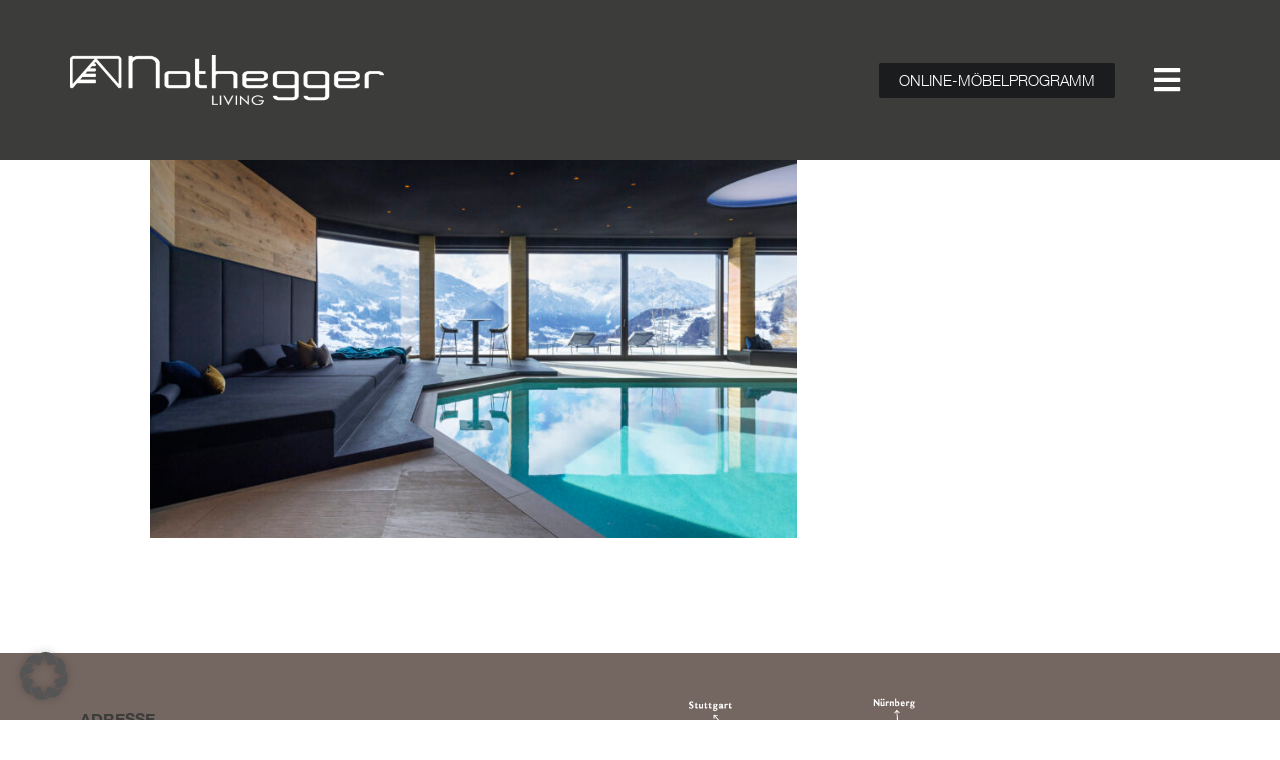

--- FILE ---
content_type: text/html; charset=UTF-8
request_url: https://www.nothegger-living.at/gallery/4797/
body_size: 14758
content:
<!DOCTYPE html>
<html lang="de">
<head>
	<meta charset="UTF-8">
	<meta name="viewport" content="width=device-width,initial-scale=1,maximum-scale=1,user-scalable=no">
	<meta name='robots' content='index, follow, max-image-preview:large, max-snippet:-1, max-video-preview:-1' />
	<style>img:is([sizes="auto" i], [sizes^="auto," i]) { contain-intrinsic-size: 3000px 1500px }</style>
	
	<!-- This site is optimized with the Yoast SEO plugin v26.4 - https://yoast.com/wordpress/plugins/seo/ -->
	<title>- Nothegger Living</title>
	<link rel="canonical" href="https://www.nothegger-living.at/gallery/4797/" />
	<meta property="og:locale" content="de_DE" />
	<meta property="og:type" content="article" />
	<meta property="og:title" content="- Nothegger Living" />
	<meta property="og:url" content="https://www.nothegger-living.at/gallery/4797/" />
	<meta property="og:site_name" content="Nothegger Living" />
	<meta property="og:image" content="https://www.nothegger-living.at/wp-content/uploads/2022/11/ChaletD_15-1024x683.jpg" />
	<meta property="og:image:width" content="1024" />
	<meta property="og:image:height" content="683" />
	<meta property="og:image:type" content="image/jpeg" />
	<meta name="twitter:card" content="summary_large_image" />
	<script type="application/ld+json" class="yoast-schema-graph">{"@context":"https://schema.org","@graph":[{"@type":"WebPage","@id":"https://www.nothegger-living.at/gallery/4797/","url":"https://www.nothegger-living.at/gallery/4797/","name":"- Nothegger Living","isPartOf":{"@id":"https://www.nothegger-living.at/#website"},"primaryImageOfPage":{"@id":"https://www.nothegger-living.at/gallery/4797/#primaryimage"},"image":{"@id":"https://www.nothegger-living.at/gallery/4797/#primaryimage"},"thumbnailUrl":"https://www.nothegger-living.at/wp-content/uploads/2022/11/ChaletD_15.jpg","datePublished":"2022-11-23T16:10:57+00:00","breadcrumb":{"@id":"https://www.nothegger-living.at/gallery/4797/#breadcrumb"},"inLanguage":"de","potentialAction":[{"@type":"ReadAction","target":["https://www.nothegger-living.at/gallery/4797/"]}]},{"@type":"ImageObject","inLanguage":"de","@id":"https://www.nothegger-living.at/gallery/4797/#primaryimage","url":"https://www.nothegger-living.at/wp-content/uploads/2022/11/ChaletD_15.jpg","contentUrl":"https://www.nothegger-living.at/wp-content/uploads/2022/11/ChaletD_15.jpg","width":8192,"height":5464},{"@type":"BreadcrumbList","@id":"https://www.nothegger-living.at/gallery/4797/#breadcrumb","itemListElement":[{"@type":"ListItem","position":1,"name":"Startseite","item":"https://www.nothegger-living.at/"},{"@type":"ListItem","position":2,"name":"Galerie","item":"https://www.nothegger-living.at/gallery/"}]},{"@type":"WebSite","@id":"https://www.nothegger-living.at/#website","url":"https://www.nothegger-living.at/","name":"Nothegger Living","description":"Nothegger Living","potentialAction":[{"@type":"SearchAction","target":{"@type":"EntryPoint","urlTemplate":"https://www.nothegger-living.at/?s={search_term_string}"},"query-input":{"@type":"PropertyValueSpecification","valueRequired":true,"valueName":"search_term_string"}}],"inLanguage":"de"}]}</script>
	<!-- / Yoast SEO plugin. -->


<link rel="alternate" type="application/rss+xml" title="Nothegger Living &raquo; Feed" href="https://www.nothegger-living.at/feed/" />
<link rel="alternate" type="application/rss+xml" title="Nothegger Living &raquo; Kommentar-Feed" href="https://www.nothegger-living.at/comments/feed/" />
<script type="text/javascript">
/* <![CDATA[ */
window._wpemojiSettings = {"baseUrl":"https:\/\/s.w.org\/images\/core\/emoji\/16.0.1\/72x72\/","ext":".png","svgUrl":"https:\/\/s.w.org\/images\/core\/emoji\/16.0.1\/svg\/","svgExt":".svg","source":{"concatemoji":"https:\/\/www.nothegger-living.at\/wp-includes\/js\/wp-emoji-release.min.js?ver=6.8.3"}};
/*! This file is auto-generated */
!function(s,n){var o,i,e;function c(e){try{var t={supportTests:e,timestamp:(new Date).valueOf()};sessionStorage.setItem(o,JSON.stringify(t))}catch(e){}}function p(e,t,n){e.clearRect(0,0,e.canvas.width,e.canvas.height),e.fillText(t,0,0);var t=new Uint32Array(e.getImageData(0,0,e.canvas.width,e.canvas.height).data),a=(e.clearRect(0,0,e.canvas.width,e.canvas.height),e.fillText(n,0,0),new Uint32Array(e.getImageData(0,0,e.canvas.width,e.canvas.height).data));return t.every(function(e,t){return e===a[t]})}function u(e,t){e.clearRect(0,0,e.canvas.width,e.canvas.height),e.fillText(t,0,0);for(var n=e.getImageData(16,16,1,1),a=0;a<n.data.length;a++)if(0!==n.data[a])return!1;return!0}function f(e,t,n,a){switch(t){case"flag":return n(e,"\ud83c\udff3\ufe0f\u200d\u26a7\ufe0f","\ud83c\udff3\ufe0f\u200b\u26a7\ufe0f")?!1:!n(e,"\ud83c\udde8\ud83c\uddf6","\ud83c\udde8\u200b\ud83c\uddf6")&&!n(e,"\ud83c\udff4\udb40\udc67\udb40\udc62\udb40\udc65\udb40\udc6e\udb40\udc67\udb40\udc7f","\ud83c\udff4\u200b\udb40\udc67\u200b\udb40\udc62\u200b\udb40\udc65\u200b\udb40\udc6e\u200b\udb40\udc67\u200b\udb40\udc7f");case"emoji":return!a(e,"\ud83e\udedf")}return!1}function g(e,t,n,a){var r="undefined"!=typeof WorkerGlobalScope&&self instanceof WorkerGlobalScope?new OffscreenCanvas(300,150):s.createElement("canvas"),o=r.getContext("2d",{willReadFrequently:!0}),i=(o.textBaseline="top",o.font="600 32px Arial",{});return e.forEach(function(e){i[e]=t(o,e,n,a)}),i}function t(e){var t=s.createElement("script");t.src=e,t.defer=!0,s.head.appendChild(t)}"undefined"!=typeof Promise&&(o="wpEmojiSettingsSupports",i=["flag","emoji"],n.supports={everything:!0,everythingExceptFlag:!0},e=new Promise(function(e){s.addEventListener("DOMContentLoaded",e,{once:!0})}),new Promise(function(t){var n=function(){try{var e=JSON.parse(sessionStorage.getItem(o));if("object"==typeof e&&"number"==typeof e.timestamp&&(new Date).valueOf()<e.timestamp+604800&&"object"==typeof e.supportTests)return e.supportTests}catch(e){}return null}();if(!n){if("undefined"!=typeof Worker&&"undefined"!=typeof OffscreenCanvas&&"undefined"!=typeof URL&&URL.createObjectURL&&"undefined"!=typeof Blob)try{var e="postMessage("+g.toString()+"("+[JSON.stringify(i),f.toString(),p.toString(),u.toString()].join(",")+"));",a=new Blob([e],{type:"text/javascript"}),r=new Worker(URL.createObjectURL(a),{name:"wpTestEmojiSupports"});return void(r.onmessage=function(e){c(n=e.data),r.terminate(),t(n)})}catch(e){}c(n=g(i,f,p,u))}t(n)}).then(function(e){for(var t in e)n.supports[t]=e[t],n.supports.everything=n.supports.everything&&n.supports[t],"flag"!==t&&(n.supports.everythingExceptFlag=n.supports.everythingExceptFlag&&n.supports[t]);n.supports.everythingExceptFlag=n.supports.everythingExceptFlag&&!n.supports.flag,n.DOMReady=!1,n.readyCallback=function(){n.DOMReady=!0}}).then(function(){return e}).then(function(){var e;n.supports.everything||(n.readyCallback(),(e=n.source||{}).concatemoji?t(e.concatemoji):e.wpemoji&&e.twemoji&&(t(e.twemoji),t(e.wpemoji)))}))}((window,document),window._wpemojiSettings);
/* ]]> */
</script>
			<style>
			#wp-admin-bar-layers-edit-layout .ab-icon:before{
				font-family: "layers-interface" !important;
				content: "\e62f" !important;
				font-size: 16px !important;
			}
			</style>
		<style id='wp-emoji-styles-inline-css' type='text/css'>

	img.wp-smiley, img.emoji {
		display: inline !important;
		border: none !important;
		box-shadow: none !important;
		height: 1em !important;
		width: 1em !important;
		margin: 0 0.07em !important;
		vertical-align: -0.1em !important;
		background: none !important;
		padding: 0 !important;
	}
</style>
<link rel='stylesheet' id='wp-block-library-css' href='https://www.nothegger-living.at/wp-includes/css/dist/block-library/style.min.css?ver=6.8.3' type='text/css' media='all' />
<style id='classic-theme-styles-inline-css' type='text/css'>
/*! This file is auto-generated */
.wp-block-button__link{color:#fff;background-color:#32373c;border-radius:9999px;box-shadow:none;text-decoration:none;padding:calc(.667em + 2px) calc(1.333em + 2px);font-size:1.125em}.wp-block-file__button{background:#32373c;color:#fff;text-decoration:none}
</style>
<style id='global-styles-inline-css' type='text/css'>
:root{--wp--preset--aspect-ratio--square: 1;--wp--preset--aspect-ratio--4-3: 4/3;--wp--preset--aspect-ratio--3-4: 3/4;--wp--preset--aspect-ratio--3-2: 3/2;--wp--preset--aspect-ratio--2-3: 2/3;--wp--preset--aspect-ratio--16-9: 16/9;--wp--preset--aspect-ratio--9-16: 9/16;--wp--preset--color--black: #000000;--wp--preset--color--cyan-bluish-gray: #abb8c3;--wp--preset--color--white: #ffffff;--wp--preset--color--pale-pink: #f78da7;--wp--preset--color--vivid-red: #cf2e2e;--wp--preset--color--luminous-vivid-orange: #ff6900;--wp--preset--color--luminous-vivid-amber: #fcb900;--wp--preset--color--light-green-cyan: #7bdcb5;--wp--preset--color--vivid-green-cyan: #00d084;--wp--preset--color--pale-cyan-blue: #8ed1fc;--wp--preset--color--vivid-cyan-blue: #0693e3;--wp--preset--color--vivid-purple: #9b51e0;--wp--preset--gradient--vivid-cyan-blue-to-vivid-purple: linear-gradient(135deg,rgba(6,147,227,1) 0%,rgb(155,81,224) 100%);--wp--preset--gradient--light-green-cyan-to-vivid-green-cyan: linear-gradient(135deg,rgb(122,220,180) 0%,rgb(0,208,130) 100%);--wp--preset--gradient--luminous-vivid-amber-to-luminous-vivid-orange: linear-gradient(135deg,rgba(252,185,0,1) 0%,rgba(255,105,0,1) 100%);--wp--preset--gradient--luminous-vivid-orange-to-vivid-red: linear-gradient(135deg,rgba(255,105,0,1) 0%,rgb(207,46,46) 100%);--wp--preset--gradient--very-light-gray-to-cyan-bluish-gray: linear-gradient(135deg,rgb(238,238,238) 0%,rgb(169,184,195) 100%);--wp--preset--gradient--cool-to-warm-spectrum: linear-gradient(135deg,rgb(74,234,220) 0%,rgb(151,120,209) 20%,rgb(207,42,186) 40%,rgb(238,44,130) 60%,rgb(251,105,98) 80%,rgb(254,248,76) 100%);--wp--preset--gradient--blush-light-purple: linear-gradient(135deg,rgb(255,206,236) 0%,rgb(152,150,240) 100%);--wp--preset--gradient--blush-bordeaux: linear-gradient(135deg,rgb(254,205,165) 0%,rgb(254,45,45) 50%,rgb(107,0,62) 100%);--wp--preset--gradient--luminous-dusk: linear-gradient(135deg,rgb(255,203,112) 0%,rgb(199,81,192) 50%,rgb(65,88,208) 100%);--wp--preset--gradient--pale-ocean: linear-gradient(135deg,rgb(255,245,203) 0%,rgb(182,227,212) 50%,rgb(51,167,181) 100%);--wp--preset--gradient--electric-grass: linear-gradient(135deg,rgb(202,248,128) 0%,rgb(113,206,126) 100%);--wp--preset--gradient--midnight: linear-gradient(135deg,rgb(2,3,129) 0%,rgb(40,116,252) 100%);--wp--preset--font-size--small: 13px;--wp--preset--font-size--medium: 20px;--wp--preset--font-size--large: 36px;--wp--preset--font-size--x-large: 42px;--wp--preset--spacing--20: 0.44rem;--wp--preset--spacing--30: 0.67rem;--wp--preset--spacing--40: 1rem;--wp--preset--spacing--50: 1.5rem;--wp--preset--spacing--60: 2.25rem;--wp--preset--spacing--70: 3.38rem;--wp--preset--spacing--80: 5.06rem;--wp--preset--shadow--natural: 6px 6px 9px rgba(0, 0, 0, 0.2);--wp--preset--shadow--deep: 12px 12px 50px rgba(0, 0, 0, 0.4);--wp--preset--shadow--sharp: 6px 6px 0px rgba(0, 0, 0, 0.2);--wp--preset--shadow--outlined: 6px 6px 0px -3px rgba(255, 255, 255, 1), 6px 6px rgba(0, 0, 0, 1);--wp--preset--shadow--crisp: 6px 6px 0px rgba(0, 0, 0, 1);}:where(.is-layout-flex){gap: 0.5em;}:where(.is-layout-grid){gap: 0.5em;}body .is-layout-flex{display: flex;}.is-layout-flex{flex-wrap: wrap;align-items: center;}.is-layout-flex > :is(*, div){margin: 0;}body .is-layout-grid{display: grid;}.is-layout-grid > :is(*, div){margin: 0;}:where(.wp-block-columns.is-layout-flex){gap: 2em;}:where(.wp-block-columns.is-layout-grid){gap: 2em;}:where(.wp-block-post-template.is-layout-flex){gap: 1.25em;}:where(.wp-block-post-template.is-layout-grid){gap: 1.25em;}.has-black-color{color: var(--wp--preset--color--black) !important;}.has-cyan-bluish-gray-color{color: var(--wp--preset--color--cyan-bluish-gray) !important;}.has-white-color{color: var(--wp--preset--color--white) !important;}.has-pale-pink-color{color: var(--wp--preset--color--pale-pink) !important;}.has-vivid-red-color{color: var(--wp--preset--color--vivid-red) !important;}.has-luminous-vivid-orange-color{color: var(--wp--preset--color--luminous-vivid-orange) !important;}.has-luminous-vivid-amber-color{color: var(--wp--preset--color--luminous-vivid-amber) !important;}.has-light-green-cyan-color{color: var(--wp--preset--color--light-green-cyan) !important;}.has-vivid-green-cyan-color{color: var(--wp--preset--color--vivid-green-cyan) !important;}.has-pale-cyan-blue-color{color: var(--wp--preset--color--pale-cyan-blue) !important;}.has-vivid-cyan-blue-color{color: var(--wp--preset--color--vivid-cyan-blue) !important;}.has-vivid-purple-color{color: var(--wp--preset--color--vivid-purple) !important;}.has-black-background-color{background-color: var(--wp--preset--color--black) !important;}.has-cyan-bluish-gray-background-color{background-color: var(--wp--preset--color--cyan-bluish-gray) !important;}.has-white-background-color{background-color: var(--wp--preset--color--white) !important;}.has-pale-pink-background-color{background-color: var(--wp--preset--color--pale-pink) !important;}.has-vivid-red-background-color{background-color: var(--wp--preset--color--vivid-red) !important;}.has-luminous-vivid-orange-background-color{background-color: var(--wp--preset--color--luminous-vivid-orange) !important;}.has-luminous-vivid-amber-background-color{background-color: var(--wp--preset--color--luminous-vivid-amber) !important;}.has-light-green-cyan-background-color{background-color: var(--wp--preset--color--light-green-cyan) !important;}.has-vivid-green-cyan-background-color{background-color: var(--wp--preset--color--vivid-green-cyan) !important;}.has-pale-cyan-blue-background-color{background-color: var(--wp--preset--color--pale-cyan-blue) !important;}.has-vivid-cyan-blue-background-color{background-color: var(--wp--preset--color--vivid-cyan-blue) !important;}.has-vivid-purple-background-color{background-color: var(--wp--preset--color--vivid-purple) !important;}.has-black-border-color{border-color: var(--wp--preset--color--black) !important;}.has-cyan-bluish-gray-border-color{border-color: var(--wp--preset--color--cyan-bluish-gray) !important;}.has-white-border-color{border-color: var(--wp--preset--color--white) !important;}.has-pale-pink-border-color{border-color: var(--wp--preset--color--pale-pink) !important;}.has-vivid-red-border-color{border-color: var(--wp--preset--color--vivid-red) !important;}.has-luminous-vivid-orange-border-color{border-color: var(--wp--preset--color--luminous-vivid-orange) !important;}.has-luminous-vivid-amber-border-color{border-color: var(--wp--preset--color--luminous-vivid-amber) !important;}.has-light-green-cyan-border-color{border-color: var(--wp--preset--color--light-green-cyan) !important;}.has-vivid-green-cyan-border-color{border-color: var(--wp--preset--color--vivid-green-cyan) !important;}.has-pale-cyan-blue-border-color{border-color: var(--wp--preset--color--pale-cyan-blue) !important;}.has-vivid-cyan-blue-border-color{border-color: var(--wp--preset--color--vivid-cyan-blue) !important;}.has-vivid-purple-border-color{border-color: var(--wp--preset--color--vivid-purple) !important;}.has-vivid-cyan-blue-to-vivid-purple-gradient-background{background: var(--wp--preset--gradient--vivid-cyan-blue-to-vivid-purple) !important;}.has-light-green-cyan-to-vivid-green-cyan-gradient-background{background: var(--wp--preset--gradient--light-green-cyan-to-vivid-green-cyan) !important;}.has-luminous-vivid-amber-to-luminous-vivid-orange-gradient-background{background: var(--wp--preset--gradient--luminous-vivid-amber-to-luminous-vivid-orange) !important;}.has-luminous-vivid-orange-to-vivid-red-gradient-background{background: var(--wp--preset--gradient--luminous-vivid-orange-to-vivid-red) !important;}.has-very-light-gray-to-cyan-bluish-gray-gradient-background{background: var(--wp--preset--gradient--very-light-gray-to-cyan-bluish-gray) !important;}.has-cool-to-warm-spectrum-gradient-background{background: var(--wp--preset--gradient--cool-to-warm-spectrum) !important;}.has-blush-light-purple-gradient-background{background: var(--wp--preset--gradient--blush-light-purple) !important;}.has-blush-bordeaux-gradient-background{background: var(--wp--preset--gradient--blush-bordeaux) !important;}.has-luminous-dusk-gradient-background{background: var(--wp--preset--gradient--luminous-dusk) !important;}.has-pale-ocean-gradient-background{background: var(--wp--preset--gradient--pale-ocean) !important;}.has-electric-grass-gradient-background{background: var(--wp--preset--gradient--electric-grass) !important;}.has-midnight-gradient-background{background: var(--wp--preset--gradient--midnight) !important;}.has-small-font-size{font-size: var(--wp--preset--font-size--small) !important;}.has-medium-font-size{font-size: var(--wp--preset--font-size--medium) !important;}.has-large-font-size{font-size: var(--wp--preset--font-size--large) !important;}.has-x-large-font-size{font-size: var(--wp--preset--font-size--x-large) !important;}
:where(.wp-block-post-template.is-layout-flex){gap: 1.25em;}:where(.wp-block-post-template.is-layout-grid){gap: 1.25em;}
:where(.wp-block-columns.is-layout-flex){gap: 2em;}:where(.wp-block-columns.is-layout-grid){gap: 2em;}
:root :where(.wp-block-pullquote){font-size: 1.5em;line-height: 1.6;}
</style>
<link rel='stylesheet' id='contact-form-7-css' href='https://www.nothegger-living.at/wp-content/plugins/contact-form-7/includes/css/styles.css?ver=6.1.3' type='text/css' media='all' />
<link rel='stylesheet' id='etf-twi-style-css' href='https://www.nothegger-living.at/wp-content/plugins/twi-extend-themes-functionality/css/twi-style.css?ver=6.8.3' type='text/css' media='all' />
<link rel='stylesheet' id='etf-main-style-css' href='https://www.nothegger-living.at/wp-content/plugins/twi-extend-themes-functionality/css/cstm-css.css?ver=6.8.3' type='text/css' media='all' />
<link rel='stylesheet' id='gallery-showcase-style-css' href='https://www.nothegger-living.at/wp-content/plugins/twi-themes-gallery-showcase/css/front.css?ver=6.8.3' type='text/css' media='all' />
<link rel='stylesheet' id='layers-framework-css' href='https://www.nothegger-living.at/wp-content/themes/layers-elementor/assets/css/framework.css?ver=1.0.3' type='text/css' media='all' />
<link rel='stylesheet' id='layers-components-css' href='https://www.nothegger-living.at/wp-content/themes/layers-elementor/assets/css/components.css?ver=1.0.3' type='text/css' media='all' />
<link rel='stylesheet' id='layers-responsive-css' href='https://www.nothegger-living.at/wp-content/themes/layers-elementor/assets/css/responsive.css?ver=1.0.3' type='text/css' media='all' />
<link rel='stylesheet' id='layers-icon-fonts-css' href='https://www.nothegger-living.at/wp-content/themes/layers-elementor/assets/css/layers-icons.css?ver=1.0.3' type='text/css' media='all' />
<link rel='stylesheet' id='layers-pro-css' href='https://www.nothegger-living.at/wp-content/themes/layers-elementor/assets/css/layers-pro.css?ver=1.0.3' type='text/css' media='all' />
<link rel='stylesheet' id='elementor-frontend-css' href='https://www.nothegger-living.at/wp-content/plugins/elementor/assets/css/frontend.min.css?ver=3.33.2' type='text/css' media='all' />
<link rel='stylesheet' id='widget-image-css' href='https://www.nothegger-living.at/wp-content/plugins/elementor/assets/css/widget-image.min.css?ver=3.33.2' type='text/css' media='all' />
<link rel='stylesheet' id='widget-nav-menu-css' href='https://www.nothegger-living.at/wp-content/plugins/elementor-pro/assets/css/widget-nav-menu.min.css?ver=3.31.2' type='text/css' media='all' />
<link rel='stylesheet' id='e-sticky-css' href='https://www.nothegger-living.at/wp-content/plugins/elementor-pro/assets/css/modules/sticky.min.css?ver=3.31.2' type='text/css' media='all' />
<link rel='stylesheet' id='widget-social-icons-css' href='https://www.nothegger-living.at/wp-content/plugins/elementor/assets/css/widget-social-icons.min.css?ver=3.33.2' type='text/css' media='all' />
<link rel='stylesheet' id='e-apple-webkit-css' href='https://www.nothegger-living.at/wp-content/plugins/elementor/assets/css/conditionals/apple-webkit.min.css?ver=3.33.2' type='text/css' media='all' />
<link rel='stylesheet' id='elementor-icons-css' href='https://www.nothegger-living.at/wp-content/plugins/elementor/assets/lib/eicons/css/elementor-icons.min.css?ver=5.44.0' type='text/css' media='all' />
<link rel='stylesheet' id='elementor-post-16-css' href='https://www.nothegger-living.at/wp-content/uploads/elementor/css/post-16.css?ver=1768964659' type='text/css' media='all' />
<link rel='stylesheet' id='elementor-post-9-css' href='https://www.nothegger-living.at/wp-content/uploads/elementor/css/post-9.css?ver=1768964659' type='text/css' media='all' />
<link rel='stylesheet' id='elementor-post-7-css' href='https://www.nothegger-living.at/wp-content/uploads/elementor/css/post-7.css?ver=1768964659' type='text/css' media='all' />
<link rel='stylesheet' id='borlabs-cookie-custom-css' href='https://www.nothegger-living.at/wp-content/cache/borlabs-cookie/1/borlabs-cookie-1-de.css?ver=3.3.15.1-75' type='text/css' media='all' />
<link rel='stylesheet' id='layers-style-css' href='https://www.nothegger-living.at/wp-content/themes/layers-elementor/style.css?ver=1.0.3' type='text/css' media='all' />
<link rel='stylesheet' id='elementor-icons-shared-0-css' href='https://www.nothegger-living.at/wp-content/plugins/elementor/assets/lib/font-awesome/css/fontawesome.min.css?ver=5.15.3' type='text/css' media='all' />
<link rel='stylesheet' id='elementor-icons-fa-solid-css' href='https://www.nothegger-living.at/wp-content/plugins/elementor/assets/lib/font-awesome/css/solid.min.css?ver=5.15.3' type='text/css' media='all' />
<link rel='stylesheet' id='elementor-icons-fa-brands-css' href='https://www.nothegger-living.at/wp-content/plugins/elementor/assets/lib/font-awesome/css/brands.min.css?ver=5.15.3' type='text/css' media='all' />
<script type="text/javascript" id="altcha-widget-custom-options-js-after">
/* <![CDATA[ */
(() => { window.ALTCHA_WIDGET_ATTRS = {"challengeurl":"https:\/\/www.nothegger-living.at\/wp-json\/altcha\/v1\/challenge","strings":"{\"error\":\"Verifizierung fehlgeschlagen. Bitte versuchen Sie es sp\\u00e4ter erneut.\",\"footer\":\"Gesch\\u00fctzt durch <a href=\\\"https:\\\/\\\/altcha.org\\\/\\\" target=\\\"_blank\\\">ALTCHA<\\\/a>\",\"label\":\"Ich bin kein Roboter\",\"verified\":\"\\u00dcberpr\\u00fcft\",\"verifying\":\"\\u00dcberpr\\u00fcfung...\",\"waitAlert\":\"\\u00dcberpr\\u00fcfung... Bitte warten.\"}","hidefooter":"1"}; })();
/* ]]> */
</script>
<script type="text/javascript" src="https://www.nothegger-living.at/wp-includes/js/jquery/jquery.min.js?ver=3.7.1" id="jquery-core-js"></script>
<script type="text/javascript" src="https://www.nothegger-living.at/wp-includes/js/jquery/jquery-migrate.min.js?ver=3.4.1" id="jquery-migrate-js"></script>
<script type="text/javascript" id="eft-twi-script-js-extra">
/* <![CDATA[ */
var plugin = {"ajaxurl":"https:\/\/www.nothegger-living.at\/wp-admin\/admin-ajax.php"};
/* ]]> */
</script>
<script type="text/javascript" src="https://www.nothegger-living.at/wp-content/plugins/twi-extend-themes-functionality/js/twi-script.js?ver=6.8.3" id="eft-twi-script-js"></script>
<script type="text/javascript" src="https://www.nothegger-living.at/wp-content/plugins/twi-themes-gallery-showcase/js/isotope.js?ver=6.8.3" id="gallery-showcase-masonry-js"></script>
<script type="text/javascript" id="gallery-showcase-script-js-extra">
/* <![CDATA[ */
var gsajax = {"url":"https:\/\/www.nothegger-living.at\/wp-admin\/admin-ajax.php","nonce":"892b506e72"};
/* ]]> */
</script>
<script type="text/javascript" src="https://www.nothegger-living.at/wp-content/plugins/twi-themes-gallery-showcase/js/script.js?ver=6.8.3" id="gallery-showcase-script-js"></script>
<script type="text/javascript" src="https://www.nothegger-living.at/wp-content/themes/layers-elementor/assets/js/plugins.js?ver=1.0.3" id="layers-plugins-js"></script>
<script type="text/javascript" id="layers-framework-js-extra">
/* <![CDATA[ */
var layers_script_settings = {"header_sticky_breakpoint":"270"};
/* ]]> */
</script>
<script type="text/javascript" src="https://www.nothegger-living.at/wp-content/themes/layers-elementor/assets/js/layers.framework.js?ver=1.0.3" id="layers-framework-js"></script>
<script type="text/javascript" src="https://www.nothegger-living.at/wp-content/themes/layers-elementor/assets/js/layers-pro.js?ver=1.0.3" id="layers-pro-js"></script>
<script data-no-optimize="1" data-no-minify="1" data-cfasync="false" type="text/javascript" src="https://www.nothegger-living.at/wp-content/cache/borlabs-cookie/1/borlabs-cookie-config-de.json.js?ver=3.3.15.1-49" id="borlabs-cookie-config-js"></script>
<link rel="https://api.w.org/" href="https://www.nothegger-living.at/wp-json/" /><link rel="EditURI" type="application/rsd+xml" title="RSD" href="https://www.nothegger-living.at/xmlrpc.php?rsd" />
<meta name="generator" content="WordPress 6.8.3" />
<link rel='shortlink' href='https://www.nothegger-living.at/?p=4797' />
<link rel="alternate" title="oEmbed (JSON)" type="application/json+oembed" href="https://www.nothegger-living.at/wp-json/oembed/1.0/embed?url=https%3A%2F%2Fwww.nothegger-living.at%2Fgallery%2F4797%2F" />
<link rel="alternate" title="oEmbed (XML)" type="text/xml+oembed" href="https://www.nothegger-living.at/wp-json/oembed/1.0/embed?url=https%3A%2F%2Fwww.nothegger-living.at%2Fgallery%2F4797%2F&#038;format=xml" />
<style type="text/css" id="layers-inline-styles-header">

 .header-site.invert .nav-horizontal > ul > li > a, .header-site .nav-horizontal > ul > li > a, .header-search a { border-radius: 4px;} 

 input[type="button"], input[type="submit"], button, .button, .form-submit input[type="submit"] { border-width: 0px;border-radius: 4px;} 

 .invert input[type="button"], .invert input[type="submit"], .invert button, .invert .button, .invert .form-submit input[type="submit"] { border-width: 0px;border-radius: 0px;} 

 .header-site, .header-site.header-sticky { background-color: #F3F3F3;} 

.footer-site {background-color: #2b2b2b;}

.sidebar .well {background-color: #FFFFFF;}</style>			<meta property="og:title" content="" />
						<meta property="og:type" content="website" />
			<meta property="og:url" content="https://www.nothegger-living.at/gallery/4797/" />
							<meta property="og:image" content="https://www.nothegger-living.at/wp-content/uploads/2022/11/ChaletD_15.jpg" />
					<meta name="generator" content="Elementor 3.33.2; features: additional_custom_breakpoints; settings: css_print_method-external, google_font-enabled, font_display-auto">
<style type="text/css">.recentcomments a{display:inline !important;padding:0 !important;margin:0 !important;}</style><script data-borlabs-cookie-script-blocker-ignore>
if ('0' === '1' && ('0' === '1' || '1' === '1')) {
	window['gtag_enable_tcf_support'] = true;
}
window.dataLayer = window.dataLayer || [];
if (typeof gtag !== 'function') { function gtag(){dataLayer.push(arguments);} }
gtag('set', 'developer_id.dYjRjMm', true);
if('0' === '1' || '1' === '1') {
	gtag('consent', 'default', {
		'ad_storage': 'denied',
		'ad_user_data': 'denied',
		'ad_personalization': 'denied',
		'analytics_storage': 'denied',
		'functionality_storage': 'denied',
		'personalization_storage': 'denied',
		'security_storage': 'denied',
		'wait_for_update': 500,
    });
}
if('0' === '1') {
    gtag("js", new Date());
    gtag("config", "G-M1KRTD0DH1", { "anonymize_ip": true });

    (function (w, d, s, i) {
    var f = d.getElementsByTagName(s)[0],
        j = d.createElement(s);
    j.async = true;
    j.src =
        "https://www.googletagmanager.com/gtag/js?id=" + i;
    f.parentNode.insertBefore(j, f);
    })(window, document, "script", "G-M1KRTD0DH1");
}
</script>			<style>
				.e-con.e-parent:nth-of-type(n+4):not(.e-lazyloaded):not(.e-no-lazyload),
				.e-con.e-parent:nth-of-type(n+4):not(.e-lazyloaded):not(.e-no-lazyload) * {
					background-image: none !important;
				}
				@media screen and (max-height: 1024px) {
					.e-con.e-parent:nth-of-type(n+3):not(.e-lazyloaded):not(.e-no-lazyload),
					.e-con.e-parent:nth-of-type(n+3):not(.e-lazyloaded):not(.e-no-lazyload) * {
						background-image: none !important;
					}
				}
				@media screen and (max-height: 640px) {
					.e-con.e-parent:nth-of-type(n+2):not(.e-lazyloaded):not(.e-no-lazyload),
					.e-con.e-parent:nth-of-type(n+2):not(.e-lazyloaded):not(.e-no-lazyload) * {
						background-image: none !important;
					}
				}
			</style>
			<link rel="icon" href="https://www.nothegger-living.at/wp-content/uploads/2020/10/cropped-Unbenannt-1-32x32.png" sizes="32x32" />
<link rel="icon" href="https://www.nothegger-living.at/wp-content/uploads/2020/10/cropped-Unbenannt-1-192x192.png" sizes="192x192" />
<link rel="apple-touch-icon" href="https://www.nothegger-living.at/wp-content/uploads/2020/10/cropped-Unbenannt-1-180x180.png" />
<meta name="msapplication-TileImage" content="https://www.nothegger-living.at/wp-content/uploads/2020/10/cropped-Unbenannt-1-270x270.png" />
		<style type="text/css" id="wp-custom-css">
			p {text-align: justify!important;
 
    
}

.contact-form-row {
    display: flex;
    flex-wrap: wrap;
}

.contact-form-row input:not([type="submit"]) {
    background: transparent;
    border: 0;
    border-bottom: 1px solid #fff;
    padding: 10px 0;
    font-size: 16px;
    color: #fff;
    width: 100%;
    height: auto;
    max-width: 100%;
}

.contact-form-row ::-webkit-input-placeholder {
  color: #fff;
  font-style: italic;
}

.contact-form-row :-ms-input-placeholder { 
  color: #fff;
  font-style: italic;
}

.contact-form-row ::placeholder {
  color: #fff;
  font-style: italic;
}

.wpcf7-form p {
    vertical-align: top;
    font-weight: bold;
    margin-right: 50px;
    width: calc( 33.33% - 35.33px );
    margin-bottom: 30px;
}

.wpcf7-form p.message-col {
    width: 64.8%;
}

.wpcf7-form p.last-col {
    margin-right: 0;
}

.wpcf7-form p.submit-col.last-col input {
    background: #746661;
    line-height: 29px;
    width: 180px;
   
    display: block;
    border-radius: 0;
    font-size: 16px;
    margin-top:3px;
}

.wpcf7-form p.submit-col.last-col input:hover,
.wpcf7-form p.submit-col.last-col input:focus {
    background: #fff;
    color: #746661;
}

.contact-form-row span.wpcf7-not-valid-tip {
    display: none !important;
}

.contact-form-row .wpcf7-not-valid {
    border-color: #f00 !important;
}

.wpcf7-response-output {
    background: #fff;
    text-align: center;
    padding: 10px !important;
    color: #000;
}

.cstm-dropdown-nav {
    border: 1px solid #4c3c3b;
    padding: 10px;
    font-weight: bold;
		display: none;
		cursor: pointer;
	position: relative;
}

.cstm-dropdown-nav:after {
    content: '';
    border-left: 5px solid transparent;
    border-right: 5px solid transparent;
    border-top: 5px solid #342e2c;
    position: absolute;
    right: 15px;
    top: 50%;
    margin-top: -3px;
}

@media( max-width: 767px ) {
	
	.wpcf7-form p, .wpcf7-form p.message-col {
    width: 100%;
    margin-right: 0;
}
	
	.menu-dropdown-in-mobile .elementor-gallery__titles-container {
		display: none;
		background: #4c3c3b;
	}

	.menu-dropdown-in-mobile .elementor-gallery__titles-container a {
		margin-right: 0;
		display: block;
		color: #fff;
		opacity: 0.5;
	}
	
	.menu-dropdown-in-mobile .elementor-gallery__titles-container a.elementor-item-active {
    opacity: 1;
}

	.cstm-dropdown-nav {
		display: block;
	}

	.menu-dropdown-in-mobile .elementor-gallery__container {
		margin-top: 30px;
	}
	
}

.elementor-nav-menu__align-left .elementor-nav-menu {
    margin-right: auto;
    margin-top: 50px;
}

.off-navigation .elementor-widget-container {
    padding: 10% 112px;
}

.post-password-form {
	padding: 200px 50px 50px 50px;
}

.altcha-widget-wrap {
  border-radius: 5px;
  margin-right: 5px;
  height: 50px;
  display: flex;
  justify-content: center;
  align-content: center;
  align-items: center;
}

.altcha {
	background: white!important;
}

.elementor-widget-theme-post-content :is(h1, h2, h3, h4, h5, h6) {
  margin: 20px 0;
}

.elementor-widget-theme-post-content p {
  margin: 20px 0;
}		</style>
		</head>
<body class="wp-singular gallery-template-default single single-gallery postid-4797 wp-theme-layers-elementor body-header-logo-left right-sidebar layers-pro-active layers-animate opacity-0 elementor-default elementor-kit-16">
	<div class="wrapper invert off-canvas-right" id="off-canvas-right">
    <a class="close-canvas" data-toggle="#off-canvas-right" data-toggle-class="open">
        <i class="l-close"></i>
        Close    </a>

    <div class="content nav-mobile clearfix">
        <nav class="nav nav-vertical"><ul id="menu-primary" class="menu"><li id="menu-item-1722" class="menu-item menu-item-type-post_type menu-item-object-page menu-item-home menu-item-1722"><a href="https://www.nothegger-living.at/">Home</a></li>
<li id="menu-item-51" class="menu-item menu-item-type-post_type menu-item-object-page menu-item-51"><a href="https://www.nothegger-living.at/individueller-innenausbau/">Individueller Innenausbau</a></li>
<li id="menu-item-275" class="menu-item menu-item-type-post_type menu-item-object-page menu-item-275"><a href="https://www.nothegger-living.at/hotellerie/">Hotellerie / Gastronomie</a></li>
<li id="menu-item-369" class="menu-item menu-item-type-post_type menu-item-object-page menu-item-369"><a href="https://www.nothegger-living.at/private-residence/">Private Residence</a></li>
<li id="menu-item-2526" class="menu-item menu-item-type-post_type menu-item-object-page menu-item-2526"><a href="https://www.nothegger-living.at/unternehmen-produktion/">Unternehmen / Produktion</a></li>
<li id="menu-item-1555" class="menu-item menu-item-type-post_type menu-item-object-page menu-item-1555"><a href="https://www.nothegger-living.at/showroom/">Showroom</a></li>
<li id="menu-item-60" class="menu-item menu-item-type-post_type menu-item-object-page menu-item-60"><a href="https://www.nothegger-living.at/shop/">Online-Möbelprogramm</a></li>
<li id="menu-item-8553" class="menu-item menu-item-type-post_type menu-item-object-page menu-item-8553"><a href="https://www.nothegger-living.at/partner/">Partner</a></li>
<li id="menu-item-2976" class="menu-item menu-item-type-custom menu-item-object-custom menu-item-2976"><a href="https://nothegger-karriere.at/">Jobs</a></li>
<li id="menu-item-8821" class="menu-item menu-item-type-post_type menu-item-object-page current_page_parent menu-item-8821"><a href="https://www.nothegger-living.at/blog/">Blog</a></li>
<li id="menu-item-58" class="menu-item menu-item-type-post_type menu-item-object-page menu-item-58"><a href="https://www.nothegger-living.at/kontakt/">Kontakt</a></li>
<li id="menu-item-276" class="menu-item menu-item-type-post_type menu-item-object-page menu-item-276"><a href="https://www.nothegger-living.at/download/">Kataloge</a></li>
<li id="menu-item-7700" class="menu-item menu-item-type-post_type menu-item-object-page menu-item-7700"><a href="https://www.nothegger-living.at/downloads-intern/">Daten-Manager</a></li>
</ul></nav>    </div>
    <aside id="search-2" class="content widget widget_search"><form role="search" method="get" class="search-form" action="https://www.nothegger-living.at/">
				<label>
					<span class="screen-reader-text">Suche nach:</span>
					<input type="search" class="search-field" placeholder="Suchen …" value="" name="s" />
				</label>
				<input type="submit" class="search-submit" value="Suchen" />
			</form></aside>
		<aside id="recent-posts-2" class="content widget widget_recent_entries">
		<h5 class="section-nav-title">Neueste Beiträge</h5>
		<ul>
											<li>
					<a href="https://www.nothegger-living.at/blog-23-nothegger-living-tradition-trifft-innovation/">BLOG #23 – Nothegger Living: Tradition trifft Innovation</a>
									</li>
											<li>
					<a href="https://www.nothegger-living.at/blog-22-nothegger-living-massarbeit-fuer-einzigartige-projekte/">BLOG #22 – Nothegger Living: Maßarbeit für einzigartige Projekte</a>
									</li>
											<li>
					<a href="https://www.nothegger-living.at/blog-21-nothegger-living-holz-als-herzstueck-des-designs/">BLOG #21 – Nothegger Living: Holz als Herzstück des Designs</a>
									</li>
											<li>
					<a href="https://www.nothegger-living.at/blog-20-nothegger-living-die-kunst-des-hotelinterieurs/">BLOG #20 – Nothegger Living: Die Kunst des Hotelinterieurs</a>
									</li>
											<li>
					<a href="https://www.nothegger-living.at/blog-19-nothegger-living-raeume-mit-persoenlichkeit/">BLOG #19 – Nothegger Living: Räume mit Persönlichkeit</a>
									</li>
					</ul>

		</aside><aside id="recent-comments-2" class="content widget widget_recent_comments"><h5 class="section-nav-title">Neueste Kommentare</h5><ul id="recentcomments"></ul></aside></div>		<div class="wrapper-site">
				<header data-elementor-type="header" data-elementor-id="9" class="elementor elementor-9 elementor-location-header" data-elementor-post-type="elementor_library">
					<nav class="elementor-section elementor-top-section elementor-element elementor-element-8a6538e elementor-section-boxed elementor-section-height-default elementor-section-height-default" data-id="8a6538e" data-element_type="section" data-settings="{&quot;background_background&quot;:&quot;classic&quot;,&quot;sticky&quot;:&quot;top&quot;,&quot;sticky_on&quot;:[&quot;desktop&quot;,&quot;tablet&quot;,&quot;mobile&quot;],&quot;sticky_offset&quot;:0,&quot;sticky_effects_offset&quot;:0,&quot;sticky_anchor_link_offset&quot;:0}">
						<div class="elementor-container elementor-column-gap-no">
					<div class="elementor-column elementor-col-50 elementor-top-column elementor-element elementor-element-4939d578" data-id="4939d578" data-element_type="column">
			<div class="elementor-widget-wrap elementor-element-populated">
						<div class="elementor-element elementor-element-2782853d elementor-widget__width-initial elementor-widget elementor-widget-image" data-id="2782853d" data-element_type="widget" data-widget_type="image.default">
				<div class="elementor-widget-container">
																<a href="https://www.nothegger-living.at">
							<img width="1024" height="162" src="https://www.nothegger-living.at/wp-content/uploads/2020/05/nothegger-Living-weiss-2023-1024x162.png" class="attachment-large size-large wp-image-5159" alt="" srcset="https://www.nothegger-living.at/wp-content/uploads/2020/05/nothegger-Living-weiss-2023-1024x162.png 1024w, https://www.nothegger-living.at/wp-content/uploads/2020/05/nothegger-Living-weiss-2023-300x47.png 300w, https://www.nothegger-living.at/wp-content/uploads/2020/05/nothegger-Living-weiss-2023-768x121.png 768w, https://www.nothegger-living.at/wp-content/uploads/2020/05/nothegger-Living-weiss-2023-1536x243.png 1536w, https://www.nothegger-living.at/wp-content/uploads/2020/05/nothegger-Living-weiss-2023.png 2000w" sizes="(max-width: 1024px) 100vw, 1024px" />								</a>
															</div>
				</div>
					</div>
		</div>
				<div class="elementor-column elementor-col-50 elementor-top-column elementor-element elementor-element-3e76c352" data-id="3e76c352" data-element_type="column">
			<div class="elementor-widget-wrap elementor-element-populated">
						<section class="elementor-section elementor-inner-section elementor-element elementor-element-2361c7a elementor-section-boxed elementor-section-height-default elementor-section-height-default" data-id="2361c7a" data-element_type="section">
						<div class="elementor-container elementor-column-gap-default">
					<div class="elementor-column elementor-col-50 elementor-inner-column elementor-element elementor-element-ee21678 elementor-hidden-tablet elementor-hidden-mobile" data-id="ee21678" data-element_type="column">
			<div class="elementor-widget-wrap elementor-element-populated">
						<div class="elementor-element elementor-element-6228033 elementor-align-right elementor-hidden-tablet elementor-hidden-mobile elementor-widget elementor-widget-button" data-id="6228033" data-element_type="widget" data-widget_type="button.default">
				<div class="elementor-widget-container">
									<div class="elementor-button-wrapper">
					<a class="elementor-button elementor-button-link elementor-size-xs" href="https://www.infittery.com">
						<span class="elementor-button-content-wrapper">
									<span class="elementor-button-text">ONLINE-MÖBELPROGRAMM</span>
					</span>
					</a>
				</div>
								</div>
				</div>
					</div>
		</div>
				<div class="elementor-column elementor-col-50 elementor-inner-column elementor-element elementor-element-20efaa6" data-id="20efaa6" data-element_type="column">
			<div class="elementor-widget-wrap elementor-element-populated">
						<div class="elementor-element elementor-element-46bda34f elementor-nav-menu__align-start elementor-nav-menu--dropdown-none off-navigation elementor-widget elementor-widget-nav-menu" data-id="46bda34f" data-element_type="widget" id="navigation-menu" data-settings="{&quot;layout&quot;:&quot;vertical&quot;,&quot;submenu_icon&quot;:{&quot;value&quot;:&quot;&lt;i class=\&quot;\&quot;&gt;&lt;\/i&gt;&quot;,&quot;library&quot;:&quot;&quot;}}" data-widget_type="nav-menu.default">
				<div class="elementor-widget-container">
								<nav aria-label="Menü" class="elementor-nav-menu--main elementor-nav-menu__container elementor-nav-menu--layout-vertical e--pointer-none">
				<ul id="menu-1-46bda34f" class="elementor-nav-menu sm-vertical"><li class="menu-item menu-item-type-post_type menu-item-object-page menu-item-home menu-item-1722"><a href="https://www.nothegger-living.at/" class="elementor-item">Home</a></li>
<li class="menu-item menu-item-type-post_type menu-item-object-page menu-item-51"><a href="https://www.nothegger-living.at/individueller-innenausbau/" class="elementor-item">Individueller Innenausbau</a></li>
<li class="menu-item menu-item-type-post_type menu-item-object-page menu-item-275"><a href="https://www.nothegger-living.at/hotellerie/" class="elementor-item">Hotellerie / Gastronomie</a></li>
<li class="menu-item menu-item-type-post_type menu-item-object-page menu-item-369"><a href="https://www.nothegger-living.at/private-residence/" class="elementor-item">Private Residence</a></li>
<li class="menu-item menu-item-type-post_type menu-item-object-page menu-item-2526"><a href="https://www.nothegger-living.at/unternehmen-produktion/" class="elementor-item">Unternehmen / Produktion</a></li>
<li class="menu-item menu-item-type-post_type menu-item-object-page menu-item-1555"><a href="https://www.nothegger-living.at/showroom/" class="elementor-item">Showroom</a></li>
<li class="menu-item menu-item-type-post_type menu-item-object-page menu-item-60"><a href="https://www.nothegger-living.at/shop/" class="elementor-item">Online-Möbelprogramm</a></li>
<li class="menu-item menu-item-type-post_type menu-item-object-page menu-item-8553"><a href="https://www.nothegger-living.at/partner/" class="elementor-item">Partner</a></li>
<li class="menu-item menu-item-type-custom menu-item-object-custom menu-item-2976"><a href="https://nothegger-karriere.at/" class="elementor-item">Jobs</a></li>
<li class="menu-item menu-item-type-post_type menu-item-object-page current_page_parent menu-item-8821"><a href="https://www.nothegger-living.at/blog/" class="elementor-item">Blog</a></li>
<li class="menu-item menu-item-type-post_type menu-item-object-page menu-item-58"><a href="https://www.nothegger-living.at/kontakt/" class="elementor-item">Kontakt</a></li>
<li class="menu-item menu-item-type-post_type menu-item-object-page menu-item-276"><a href="https://www.nothegger-living.at/download/" class="elementor-item">Kataloge</a></li>
<li class="menu-item menu-item-type-post_type menu-item-object-page menu-item-7700"><a href="https://www.nothegger-living.at/downloads-intern/" class="elementor-item">Daten-Manager</a></li>
</ul>			</nav>
						<nav class="elementor-nav-menu--dropdown elementor-nav-menu__container" aria-hidden="true">
				<ul id="menu-2-46bda34f" class="elementor-nav-menu sm-vertical"><li class="menu-item menu-item-type-post_type menu-item-object-page menu-item-home menu-item-1722"><a href="https://www.nothegger-living.at/" class="elementor-item" tabindex="-1">Home</a></li>
<li class="menu-item menu-item-type-post_type menu-item-object-page menu-item-51"><a href="https://www.nothegger-living.at/individueller-innenausbau/" class="elementor-item" tabindex="-1">Individueller Innenausbau</a></li>
<li class="menu-item menu-item-type-post_type menu-item-object-page menu-item-275"><a href="https://www.nothegger-living.at/hotellerie/" class="elementor-item" tabindex="-1">Hotellerie / Gastronomie</a></li>
<li class="menu-item menu-item-type-post_type menu-item-object-page menu-item-369"><a href="https://www.nothegger-living.at/private-residence/" class="elementor-item" tabindex="-1">Private Residence</a></li>
<li class="menu-item menu-item-type-post_type menu-item-object-page menu-item-2526"><a href="https://www.nothegger-living.at/unternehmen-produktion/" class="elementor-item" tabindex="-1">Unternehmen / Produktion</a></li>
<li class="menu-item menu-item-type-post_type menu-item-object-page menu-item-1555"><a href="https://www.nothegger-living.at/showroom/" class="elementor-item" tabindex="-1">Showroom</a></li>
<li class="menu-item menu-item-type-post_type menu-item-object-page menu-item-60"><a href="https://www.nothegger-living.at/shop/" class="elementor-item" tabindex="-1">Online-Möbelprogramm</a></li>
<li class="menu-item menu-item-type-post_type menu-item-object-page menu-item-8553"><a href="https://www.nothegger-living.at/partner/" class="elementor-item" tabindex="-1">Partner</a></li>
<li class="menu-item menu-item-type-custom menu-item-object-custom menu-item-2976"><a href="https://nothegger-karriere.at/" class="elementor-item" tabindex="-1">Jobs</a></li>
<li class="menu-item menu-item-type-post_type menu-item-object-page current_page_parent menu-item-8821"><a href="https://www.nothegger-living.at/blog/" class="elementor-item" tabindex="-1">Blog</a></li>
<li class="menu-item menu-item-type-post_type menu-item-object-page menu-item-58"><a href="https://www.nothegger-living.at/kontakt/" class="elementor-item" tabindex="-1">Kontakt</a></li>
<li class="menu-item menu-item-type-post_type menu-item-object-page menu-item-276"><a href="https://www.nothegger-living.at/download/" class="elementor-item" tabindex="-1">Kataloge</a></li>
<li class="menu-item menu-item-type-post_type menu-item-object-page menu-item-7700"><a href="https://www.nothegger-living.at/downloads-intern/" class="elementor-item" tabindex="-1">Daten-Manager</a></li>
</ul>			</nav>
						</div>
				</div>
				<div class="elementor-element elementor-element-16a53a7 elementor-widget__width-initial toggle-nav elementor-view-default elementor-widget elementor-widget-icon" data-id="16a53a7" data-element_type="widget" data-widget_type="icon.default">
				<div class="elementor-widget-container">
							<div class="elementor-icon-wrapper">
			<div class="elementor-icon">
			<i aria-hidden="true" class="fas fa-bars"></i>			</div>
		</div>
						</div>
				</div>
					</div>
		</div>
					</div>
		</section>
					</div>
		</div>
					</div>
		</nav>
				</header>
				<section id="wrapper-content" class="wrapper-content">
		<div class="layers-content-main clearfix post-4797 gallery type-gallery status-publish has-post-thumbnail hentry types-haus-s container">
						<div class="grid">
				
				
											<article id="post-4797" class="column span-8">
								
	<header class="section-title large post-header">
							<h1 class="heading"></h1>
			</header>

		<div class="thumbnail push-bottom post-feature-thumbnail"><img width="660" height="440" src="https://www.nothegger-living.at/wp-content/uploads/2022/11/ChaletD_15-1024x683.jpg" class="attachment-large size-large" alt="" decoding="async" srcset="https://www.nothegger-living.at/wp-content/uploads/2022/11/ChaletD_15-1024x683.jpg 1024w, https://www.nothegger-living.at/wp-content/uploads/2022/11/ChaletD_15-300x200.jpg 300w, https://www.nothegger-living.at/wp-content/uploads/2022/11/ChaletD_15-768x512.jpg 768w, https://www.nothegger-living.at/wp-content/uploads/2022/11/ChaletD_15-1536x1025.jpg 1536w" sizes="(max-width: 660px) 100vw, 660px" /></div>	
			<div class="story post-story">
	
	
	
			</div>
	
							</article>
					
				
																			</div>
					</div>
	
			<div id="back-to-top">
				<a href="#top">Zurück nach oben</a>
			</div> <!-- back-to-top -->

		</section>

		
				<footer data-elementor-type="footer" data-elementor-id="7" class="elementor elementor-7 elementor-location-footer" data-elementor-post-type="elementor_library">
					<section class="elementor-section elementor-top-section elementor-element elementor-element-7a761579 elementor-section-boxed elementor-section-height-default elementor-section-height-default" data-id="7a761579" data-element_type="section" data-settings="{&quot;background_background&quot;:&quot;classic&quot;}">
						<div class="elementor-container elementor-column-gap-no">
					<div class="elementor-column elementor-col-50 elementor-top-column elementor-element elementor-element-50e603" data-id="50e603" data-element_type="column">
			<div class="elementor-widget-wrap elementor-element-populated">
						<section class="elementor-section elementor-inner-section elementor-element elementor-element-37dad2a elementor-section-boxed elementor-section-height-default elementor-section-height-default" data-id="37dad2a" data-element_type="section">
						<div class="elementor-container elementor-column-gap-default">
					<div class="elementor-column elementor-col-50 elementor-inner-column elementor-element elementor-element-f0cd357" data-id="f0cd357" data-element_type="column">
			<div class="elementor-widget-wrap elementor-element-populated">
						<div class="elementor-element elementor-element-1356262 elementor-widget elementor-widget-text-editor" data-id="1356262" data-element_type="widget" data-widget_type="text-editor.default">
				<div class="elementor-widget-container">
									<p><strong>ADRESSE</strong></p>								</div>
				</div>
				<div class="elementor-element elementor-element-049ebf4 elementor-widget elementor-widget-text-editor" data-id="049ebf4" data-element_type="widget" data-widget_type="text-editor.default">
				<div class="elementor-widget-container">
									<p>Strass 89 <br />6393 St. Ulrich am Pillersee<br />Österreich</p>								</div>
				</div>
				<div class="elementor-element elementor-element-44f6fbe elementor-widget elementor-widget-text-editor" data-id="44f6fbe" data-element_type="widget" data-widget_type="text-editor.default">
				<div class="elementor-widget-container">
									<p><span style="color: #3c3c3b;"><a style="color: #3c3c3b;" href="tel:+43 5354 88229 260"><img class="alignnone wp-image-175" src="https://www.nothegger-living.at/wp-content/uploads/2020/05/telefon.png" alt="" width="17" height="17" />  +43 5354 88229 &#8211; 20</a></span><br /><span style="color: #3c3c3b;"><a style="color: #3c3c3b;" href="mailto:info@nothegger-living.at"><img class="alignnone wp-image-174" src="https://www.nothegger-living.at/wp-content/uploads/2020/05/mail.png" alt="" width="17" height="17" />  info@nothegger-living.at</a></span></p>								</div>
				</div>
					</div>
		</div>
				<div class="elementor-column elementor-col-50 elementor-inner-column elementor-element elementor-element-7857a4f" data-id="7857a4f" data-element_type="column">
			<div class="elementor-widget-wrap elementor-element-populated">
						<div class="elementor-element elementor-element-c74638f elementor-align-right elementor-mobile-align-left elementor-widget elementor-widget-button" data-id="c74638f" data-element_type="widget" data-widget_type="button.default">
				<div class="elementor-widget-container">
									<div class="elementor-button-wrapper">
					<a class="elementor-button elementor-button-link elementor-size-sm" href="https://www.google.com/maps/place/Nothegger+Tischlerei/@47.512263,12.583637,15z/data=!4m5!3m4!1s0x0:0x3183023e996bd252!8m2!3d47.512263!4d12.583637" target="_blank">
						<span class="elementor-button-content-wrapper">
									<span class="elementor-button-text">Route planen</span>
					</span>
					</a>
				</div>
								</div>
				</div>
					</div>
		</div>
					</div>
		</section>
				<div class="elementor-element elementor-element-80a694a elementor-nav-menu__align-start elementor-nav-menu--dropdown-none elementor-widget elementor-widget-nav-menu" data-id="80a694a" data-element_type="widget" data-settings="{&quot;layout&quot;:&quot;horizontal&quot;,&quot;submenu_icon&quot;:{&quot;value&quot;:&quot;&lt;i class=\&quot;fas fa-caret-down\&quot;&gt;&lt;\/i&gt;&quot;,&quot;library&quot;:&quot;fa-solid&quot;}}" data-widget_type="nav-menu.default">
				<div class="elementor-widget-container">
								<nav aria-label="Menü" class="elementor-nav-menu--main elementor-nav-menu__container elementor-nav-menu--layout-horizontal e--pointer-none">
				<ul id="menu-1-80a694a" class="elementor-nav-menu"><li class="menu-item menu-item-type-post_type menu-item-object-page menu-item-166"><a href="https://www.nothegger-living.at/?page_id=39" class="elementor-item">Jobs</a></li>
<li class="menu-item menu-item-type-post_type menu-item-object-page menu-item-274"><a href="https://www.nothegger-living.at/download/" class="elementor-item">Download</a></li>
<li class="menu-item menu-item-type-post_type menu-item-object-page menu-item-165"><a href="https://www.nothegger-living.at/impressum/" class="elementor-item">Impressum</a></li>
<li class="menu-item menu-item-type-post_type menu-item-object-page menu-item-164"><a href="https://www.nothegger-living.at/datenschutz/" class="elementor-item">Datenschutz</a></li>
<li class="menu-item menu-item-type-post_type menu-item-object-page menu-item-163"><a href="https://www.nothegger-living.at/agb/" class="elementor-item">AGB</a></li>
</ul>			</nav>
						<nav class="elementor-nav-menu--dropdown elementor-nav-menu__container" aria-hidden="true">
				<ul id="menu-2-80a694a" class="elementor-nav-menu"><li class="menu-item menu-item-type-post_type menu-item-object-page menu-item-166"><a href="https://www.nothegger-living.at/?page_id=39" class="elementor-item" tabindex="-1">Jobs</a></li>
<li class="menu-item menu-item-type-post_type menu-item-object-page menu-item-274"><a href="https://www.nothegger-living.at/download/" class="elementor-item" tabindex="-1">Download</a></li>
<li class="menu-item menu-item-type-post_type menu-item-object-page menu-item-165"><a href="https://www.nothegger-living.at/impressum/" class="elementor-item" tabindex="-1">Impressum</a></li>
<li class="menu-item menu-item-type-post_type menu-item-object-page menu-item-164"><a href="https://www.nothegger-living.at/datenschutz/" class="elementor-item" tabindex="-1">Datenschutz</a></li>
<li class="menu-item menu-item-type-post_type menu-item-object-page menu-item-163"><a href="https://www.nothegger-living.at/agb/" class="elementor-item" tabindex="-1">AGB</a></li>
</ul>			</nav>
						</div>
				</div>
				<div class="elementor-element elementor-element-d09819b elementor-shape-circle e-grid-align-left elementor-grid-0 elementor-widget elementor-widget-social-icons" data-id="d09819b" data-element_type="widget" data-widget_type="social-icons.default">
				<div class="elementor-widget-container">
							<div class="elementor-social-icons-wrapper elementor-grid" role="list">
							<span class="elementor-grid-item" role="listitem">
					<a class="elementor-icon elementor-social-icon elementor-social-icon-facebook elementor-repeater-item-f3007c5" href="https://www.facebook.com/NotheggerTischlerei" target="_blank">
						<span class="elementor-screen-only">Facebook</span>
						<i aria-hidden="true" class="fab fa-facebook"></i>					</a>
				</span>
							<span class="elementor-grid-item" role="listitem">
					<a class="elementor-icon elementor-social-icon elementor-social-icon-instagram elementor-repeater-item-76d5fd3" href="https://www.instagram.com/notheggerliving" target="_blank">
						<span class="elementor-screen-only">Instagram</span>
						<i aria-hidden="true" class="fab fa-instagram"></i>					</a>
				</span>
							<span class="elementor-grid-item" role="listitem">
					<a class="elementor-icon elementor-social-icon elementor-social-icon-youtube elementor-repeater-item-23cf43d" href="https://www.youtube.com/channel/UCtGDFv2k75Yq12x6RXkbwVw/featured" target="_blank">
						<span class="elementor-screen-only">Youtube</span>
						<i aria-hidden="true" class="fab fa-youtube"></i>					</a>
				</span>
					</div>
						</div>
				</div>
					</div>
		</div>
				<div class="elementor-column elementor-col-50 elementor-top-column elementor-element elementor-element-4d5e3e8" data-id="4d5e3e8" data-element_type="column">
			<div class="elementor-widget-wrap elementor-element-populated">
						<div class="elementor-element elementor-element-3ad18dd elementor-widget elementor-widget-image" data-id="3ad18dd" data-element_type="widget" data-widget_type="image.default">
				<div class="elementor-widget-container">
															<img width="896" height="568" src="https://www.nothegger-living.at/wp-content/uploads/2020/05/map.png" class="attachment-large size-large wp-image-195" alt="" srcset="https://www.nothegger-living.at/wp-content/uploads/2020/05/map.png 896w, https://www.nothegger-living.at/wp-content/uploads/2020/05/map-300x190.png 300w, https://www.nothegger-living.at/wp-content/uploads/2020/05/map-768x487.png 768w" sizes="(max-width: 896px) 100vw, 896px" />															</div>
				</div>
					</div>
		</div>
					</div>
		</section>
				</footer>
		


	</div><!-- END / MAIN SITE #wrapper -->
		<script type="speculationrules">
{"prefetch":[{"source":"document","where":{"and":[{"href_matches":"\/*"},{"not":{"href_matches":["\/wp-*.php","\/wp-admin\/*","\/wp-content\/uploads\/*","\/wp-content\/*","\/wp-content\/plugins\/*","\/wp-content\/themes\/layers-elementor\/*","\/*\\?(.+)"]}},{"not":{"selector_matches":"a[rel~=\"nofollow\"]"}},{"not":{"selector_matches":".no-prefetch, .no-prefetch a"}}]},"eagerness":"conservative"}]}
</script>
<script>

jQuery.fn.extend({
    live: function (event, callback) {
       if (this.selector) {
            jQuery(document).on(event, this.selector, callback);
        }
        return this;
    }
});


var firstNavTitle = jQuery( '.menu-dropdown-in-mobile .elementor-gallery__titles-container a[data-gallery-index="all"]' ).text();
jQuery( '.menu-dropdown-in-mobile .elementor-gallery__titles-container' ).before( '<div class="cstm-dropdown-nav">'+firstNavTitle+'</div>' );

jQuery( '.cstm-dropdown-nav' ).on( 'click', function() {

jQuery( this ).next( '.elementor-gallery__titles-container' ).slideToggle();

} );

jQuery( '.menu-dropdown-in-mobile .elementor-gallery__titles-container a' ).on( 'click', function() {

if( jQuery( window ).width() < 768) {

jQuery( this ).parent().slideUp();

var change_cstmDropDownnav_text = jQuery( this ).text();

jQuery( '.cstm-dropdown-nav' ).text( change_cstmDropDownnav_text );

}

} );

</script>
<script type="module" src="https://www.nothegger-living.at/wp-content/plugins/borlabs-cookie/assets/javascript/borlabs-cookie-prioritize.min.js?ver=3.3.15.1-49" id="borlabs-cookie-prioritize-js-module" data-cfasync="false" data-no-minify="1" data-no-optimize="1"></script>
<script type="module" src="https://www.nothegger-living.at/wp-content/plugins/borlabs-cookie/assets/javascript/borlabs-cookie.min.js?ver=3.3.15.1" id="borlabs-cookie-core-js-module" data-cfasync="false" data-no-minify="1" data-no-optimize="1"></script>
<!--googleoff: all--><div data-nosnippet data-borlabs-cookie-consent-required='true' id='BorlabsCookieBox'></div><div id='BorlabsCookieWidget' class='brlbs-cmpnt-container'></div><!--googleon: all-->			<script>
				const lazyloadRunObserver = () => {
					const lazyloadBackgrounds = document.querySelectorAll( `.e-con.e-parent:not(.e-lazyloaded)` );
					const lazyloadBackgroundObserver = new IntersectionObserver( ( entries ) => {
						entries.forEach( ( entry ) => {
							if ( entry.isIntersecting ) {
								let lazyloadBackground = entry.target;
								if( lazyloadBackground ) {
									lazyloadBackground.classList.add( 'e-lazyloaded' );
								}
								lazyloadBackgroundObserver.unobserve( entry.target );
							}
						});
					}, { rootMargin: '200px 0px 200px 0px' } );
					lazyloadBackgrounds.forEach( ( lazyloadBackground ) => {
						lazyloadBackgroundObserver.observe( lazyloadBackground );
					} );
				};
				const events = [
					'DOMContentLoaded',
					'elementor/lazyload/observe',
				];
				events.forEach( ( event ) => {
					document.addEventListener( event, lazyloadRunObserver );
				} );
			</script>
			<script type="text/javascript" src="https://www.nothegger-living.at/wp-includes/js/dist/hooks.min.js?ver=4d63a3d491d11ffd8ac6" id="wp-hooks-js"></script>
<script type="text/javascript" src="https://www.nothegger-living.at/wp-includes/js/dist/i18n.min.js?ver=5e580eb46a90c2b997e6" id="wp-i18n-js"></script>
<script type="text/javascript" id="wp-i18n-js-after">
/* <![CDATA[ */
wp.i18n.setLocaleData( { 'text direction\u0004ltr': [ 'ltr' ] } );
/* ]]> */
</script>
<script type="text/javascript" src="https://www.nothegger-living.at/wp-content/plugins/contact-form-7/includes/swv/js/index.js?ver=6.1.3" id="swv-js"></script>
<script type="text/javascript" id="contact-form-7-js-translations">
/* <![CDATA[ */
( function( domain, translations ) {
	var localeData = translations.locale_data[ domain ] || translations.locale_data.messages;
	localeData[""].domain = domain;
	wp.i18n.setLocaleData( localeData, domain );
} )( "contact-form-7", {"translation-revision-date":"2025-10-26 03:28:49+0000","generator":"GlotPress\/4.0.3","domain":"messages","locale_data":{"messages":{"":{"domain":"messages","plural-forms":"nplurals=2; plural=n != 1;","lang":"de"},"This contact form is placed in the wrong place.":["Dieses Kontaktformular wurde an der falschen Stelle platziert."],"Error:":["Fehler:"]}},"comment":{"reference":"includes\/js\/index.js"}} );
/* ]]> */
</script>
<script type="text/javascript" id="contact-form-7-js-before">
/* <![CDATA[ */
var wpcf7 = {
    "api": {
        "root": "https:\/\/www.nothegger-living.at\/wp-json\/",
        "namespace": "contact-form-7\/v1"
    }
};
/* ]]> */
</script>
<script type="text/javascript" src="https://www.nothegger-living.at/wp-content/plugins/contact-form-7/includes/js/index.js?ver=6.1.3" id="contact-form-7-js"></script>
<script type="text/javascript" src="https://www.nothegger-living.at/wp-content/plugins/twi-extend-themes-functionality/js/twi-cstm.js?ver=1.0.0" id="etf-main-script-js"></script>
<script type="text/javascript" src="https://www.nothegger-living.at/wp-content/plugins/elementor/assets/js/webpack.runtime.min.js?ver=3.33.2" id="elementor-webpack-runtime-js"></script>
<script type="text/javascript" src="https://www.nothegger-living.at/wp-content/plugins/elementor/assets/js/frontend-modules.min.js?ver=3.33.2" id="elementor-frontend-modules-js"></script>
<script type="text/javascript" src="https://www.nothegger-living.at/wp-includes/js/jquery/ui/core.min.js?ver=1.13.3" id="jquery-ui-core-js"></script>
<script type="text/javascript" id="elementor-frontend-js-before">
/* <![CDATA[ */
var elementorFrontendConfig = {"environmentMode":{"edit":false,"wpPreview":false,"isScriptDebug":false},"i18n":{"shareOnFacebook":"Auf Facebook teilen","shareOnTwitter":"Auf Twitter teilen","pinIt":"Anheften","download":"Download","downloadImage":"Bild downloaden","fullscreen":"Vollbild","zoom":"Zoom","share":"Teilen","playVideo":"Video abspielen","previous":"Zur\u00fcck","next":"Weiter","close":"Schlie\u00dfen","a11yCarouselPrevSlideMessage":"Vorheriger Slide","a11yCarouselNextSlideMessage":"N\u00e4chster Slide","a11yCarouselFirstSlideMessage":"This is the first slide","a11yCarouselLastSlideMessage":"This is the last slide","a11yCarouselPaginationBulletMessage":"Go to slide"},"is_rtl":false,"breakpoints":{"xs":0,"sm":480,"md":768,"lg":1025,"xl":1440,"xxl":1600},"responsive":{"breakpoints":{"mobile":{"label":"Mobil Hochformat","value":767,"default_value":767,"direction":"max","is_enabled":true},"mobile_extra":{"label":"Mobil Querformat","value":880,"default_value":880,"direction":"max","is_enabled":false},"tablet":{"label":"Tablet Hochformat","value":1024,"default_value":1024,"direction":"max","is_enabled":true},"tablet_extra":{"label":"Tablet Querformat","value":1200,"default_value":1200,"direction":"max","is_enabled":false},"laptop":{"label":"Laptop","value":1366,"default_value":1366,"direction":"max","is_enabled":false},"widescreen":{"label":"Breitbild","value":2400,"default_value":2400,"direction":"min","is_enabled":false}},"hasCustomBreakpoints":false},"version":"3.33.2","is_static":false,"experimentalFeatures":{"additional_custom_breakpoints":true,"container":true,"theme_builder_v2":true,"nested-elements":true,"home_screen":true,"global_classes_should_enforce_capabilities":true,"e_variables":true,"cloud-library":true,"e_opt_in_v4_page":true,"import-export-customization":true},"urls":{"assets":"https:\/\/www.nothegger-living.at\/wp-content\/plugins\/elementor\/assets\/","ajaxurl":"https:\/\/www.nothegger-living.at\/wp-admin\/admin-ajax.php","uploadUrl":"https:\/\/www.nothegger-living.at\/wp-content\/uploads"},"nonces":{"floatingButtonsClickTracking":"c0f8df1f09"},"swiperClass":"swiper","settings":{"page":[],"editorPreferences":[]},"kit":{"active_breakpoints":["viewport_mobile","viewport_tablet"],"global_image_lightbox":"yes","lightbox_enable_counter":"yes","lightbox_enable_fullscreen":"yes","lightbox_enable_zoom":"yes","lightbox_enable_share":"yes","lightbox_title_src":"title","lightbox_description_src":"description"},"post":{"id":4797,"title":"-%20Nothegger%20Living","excerpt":"","featuredImage":"https:\/\/www.nothegger-living.at\/wp-content\/uploads\/2022\/11\/ChaletD_15-1024x683.jpg"}};
/* ]]> */
</script>
<script type="text/javascript" src="https://www.nothegger-living.at/wp-content/plugins/elementor/assets/js/frontend.min.js?ver=3.33.2" id="elementor-frontend-js"></script>
<script type="text/javascript" src="https://www.nothegger-living.at/wp-content/plugins/elementor-pro/assets/lib/smartmenus/jquery.smartmenus.min.js?ver=1.2.1" id="smartmenus-js"></script>
<script type="text/javascript" src="https://www.nothegger-living.at/wp-content/plugins/elementor-pro/assets/lib/sticky/jquery.sticky.min.js?ver=3.31.2" id="e-sticky-js"></script>
<script type="text/javascript" src="https://www.nothegger-living.at/wp-content/plugins/elementor-pro/assets/js/webpack-pro.runtime.min.js?ver=3.31.2" id="elementor-pro-webpack-runtime-js"></script>
<script type="text/javascript" id="elementor-pro-frontend-js-before">
/* <![CDATA[ */
var ElementorProFrontendConfig = {"ajaxurl":"https:\/\/www.nothegger-living.at\/wp-admin\/admin-ajax.php","nonce":"73b525ca3b","urls":{"assets":"https:\/\/www.nothegger-living.at\/wp-content\/plugins\/elementor-pro\/assets\/","rest":"https:\/\/www.nothegger-living.at\/wp-json\/"},"settings":{"lazy_load_background_images":true},"popup":{"hasPopUps":true},"shareButtonsNetworks":{"facebook":{"title":"Facebook","has_counter":true},"twitter":{"title":"Twitter"},"linkedin":{"title":"LinkedIn","has_counter":true},"pinterest":{"title":"Pinterest","has_counter":true},"reddit":{"title":"Reddit","has_counter":true},"vk":{"title":"VK","has_counter":true},"odnoklassniki":{"title":"OK","has_counter":true},"tumblr":{"title":"Tumblr"},"digg":{"title":"Digg"},"skype":{"title":"Skype"},"stumbleupon":{"title":"StumbleUpon","has_counter":true},"mix":{"title":"Mix"},"telegram":{"title":"Telegram"},"pocket":{"title":"Pocket","has_counter":true},"xing":{"title":"XING","has_counter":true},"whatsapp":{"title":"WhatsApp"},"email":{"title":"Email"},"print":{"title":"Print"},"x-twitter":{"title":"X"},"threads":{"title":"Threads"}},"facebook_sdk":{"lang":"de_DE","app_id":""},"lottie":{"defaultAnimationUrl":"https:\/\/www.nothegger-living.at\/wp-content\/plugins\/elementor-pro\/modules\/lottie\/assets\/animations\/default.json"}};
/* ]]> */
</script>
<script type="text/javascript" src="https://www.nothegger-living.at/wp-content/plugins/elementor-pro/assets/js/frontend.min.js?ver=3.31.2" id="elementor-pro-frontend-js"></script>
<script type="text/javascript" src="https://www.nothegger-living.at/wp-content/plugins/elementor-pro/assets/js/elements-handlers.min.js?ver=3.31.2" id="pro-elements-handlers-js"></script>
<script>
const specifiedParent = document.getElementById('navigation-menu');
const specifiedElement = specifiedParent.children[0];
var wasBlock = false;
document.addEventListener("click", (event) => {
  const isClickInside = specifiedElement.contains(event.target);
  if (!isClickInside) {
		  if (wasBlock == true) {
				specifiedParent.style.display = "none";
				let toggle = document.getElementsByClassName('toggle-nav')[0];
				toggle.style.visibility = 'visible';
				wasBlock = false;
			}
			if (specifiedParent.style.display === 'block') {
				wasBlock = true;
			}
		  
  }
});
</script>

<style>
.close-icon {
	display: none;
	}
</style>
</body>
</html>

--- FILE ---
content_type: text/css
request_url: https://www.nothegger-living.at/wp-content/plugins/twi-extend-themes-functionality/css/cstm-css.css?ver=6.8.3
body_size: 2982
content:
.owl-nav {
    position: absolute;
    top: 50%;
    margin: 0 -60px;
    right: 0;
    left: 0;
    transform: translate(0, -50%);
	-webkit-transform: translate(0, -50%);
	-moz-transform: translate(0, -50%);
	-ms-transform: translate(0, -50%);
	-o-transform: translate(0, -50%);
}

.owl-nav button {
    background: none !important;
    border: 0;
    outline: none;
    position: relative;
    padding: 0;
    margin: 0;
    height: 33px;
    width: 29px;
}

@media( max-width: 1200px ) {
	
	.owl-nav { margin: 0 40px; }
	
}

.owl-nav .owl-next {
    float: right;
}

.owl-nav button:before, .owl-nav button:after {
    width: 100%;
    height: 2px;
    background: #fff;
    display: block;
    content: '';
}

.owl-nav button.owl-prev:before {
    transform: rotate(-30deg);
}

.owl-nav button.owl-prev:after {
    transform: rotate(30deg);
}


.owl-nav button:before {
    transform: rotate(30deg);
}

.owl-nav button:after {
    transform: rotate(-30deg);
}

.owl-nav button:before {
    margin-top: 0;
}

.owl-nav button:after {
    margin-top: 12px;
}

/*

body:not(.elementor-editor-active) .dot-div-1,
body:not(.elementor-editor-active) .dot-div-2,
body:not(.elementor-editor-active) .dot-div-3,
body:not(.elementor-editor-active) .dot-div-4 {
    position: absolute;
    color: #fff;
    z-index: 9;
    top: 35%;
    left: 15%;
    width: auto;
    max-width: 336px;
}

body:not(.elementor-editor-active) .dot-div-2 {
    left: 68%;
    top: 29%;
}

body:not(.elementor-editor-active) .dot-div-3 {
    top: auto;
    left: 11%;
    bottom: 25%;
}

body:not(.elementor-editor-active) .dot-div-4 {
    left: 41.5%;
    top: 47%;
}

body:not(.elementor-editor-active) .dot-div-1 p,
body:not(.elementor-editor-active) .dot-div-2 p,
body:not(.elementor-editor-active) .dot-div-3 p,
body:not(.elementor-editor-active) .dot-div-4 p {
    border-bottom: 2px solid #fff;
    padding-bottom: 5px;
    position: relative;
	text-align: right;
}

body:not(.elementor-editor-active) .dot-div-2 p,
body:not(.elementor-editor-active) .dot-div-3 p,
body:not(.elementor-editor-active) .dot-div-4 p {
	text-align: left;
}

body:not(.elementor-editor-active) .dot-div-1 p:before,
body:not(.elementor-editor-active) .dot-div-2 p:before,
body:not(.elementor-editor-active) .dot-div-3 p:before,
body:not(.elementor-editor-active) .dot-div-4 p:before {
    content: '';
    position: absolute;
    right: -45px;
    bottom: -17px;
    width: 50px;
    height: 2px;
    background: #fff;
    transform: rotate(36deg);
}

body:not(.elementor-editor-active) .dot-div-3 p:before,
body:not(.elementor-editor-active) .dot-div-4 p:before {
    right: auto;
    left: -45px;
    transform: rotate(-36deg);
}

body:not(.elementor-editor-active) .dot-div-1 .dot, 
body:not(.elementor-editor-active) .dot-div-2 .dot, 
body:not(.elementor-editor-active) .dot-div-3 .dot, 
body:not(.elementor-editor-active) .dot-div-4 .dot {
    content: '';
    width: 5px;
    height: 5px;
    border-radius: 100%;
    background: #fff;
    right: -45px;
    bottom: -33px;
    position: absolute;
}

body:not(.elementor-editor-active) .dot-div-3 .dot, 
body:not(.elementor-editor-active) .dot-div-4 .dot {
    left: -45px;
    right: auto;
}

@media( max-width: 1200px ) {

body:not(.elementor-editor-active) .dot-div-1 {
    top: 31%;
    left: 4%;
}

body:not(.elementor-editor-active) .dot-div-2 {
    left: 59%;
    top: 24%;
}

body:not(.elementor-editor-active) .dot-div-3 {
    top: auto;
    left: 12%;
    bottom: 27%;
}

body:not(.elementor-editor-active) .dot-div-4 {
    left: 42.5%;
    top: 38%;
}


}

*/

body:not(.elementor-editor-active) .dot-div-1,
body:not(.elementor-editor-active) .dot-div-2,
body:not(.elementor-editor-active) .dot-div-3,
body:not(.elementor-editor-active) .dot-div-4,
body:not(.elementor-editor-active) .dot-div-5,
body:not(.elementor-editor-active) .dot-div-6,
body:not(.elementor-editor-active) .dot-div-7,
body:not(.elementor-editor-active) .dot-div-8 {
    position: absolute;
    color: #fff;
    z-index: 9;
    top: 44%;
    left: 35%;
	width: 5px;
    max-width: 5px;
    height: 5px;
}

body:not(.elementor-editor-active) .dot-div-2 {
    left: 62.5%;
    top: 37.3%;
}

body:not(.elementor-editor-active) .dot-div-3 {
    top: auto;
    left: 56%;
    bottom: 13%;
}

body:not(.elementor-editor-active) .dot-div-4 {
    left: 36.5%;
    top: 60%;
}

body:not(.elementor-editor-active) .dot-div-5 {
    top: 35%;
    left: 35%;
}

body:not(.elementor-editor-active) .dot-div-7 {
    left: 36%;
    top: 65%;
}

body:not(.elementor-editor-active) .dot-div-8 {
    right: 28%;
    left: auto;
    bottom: 35%;
    top: auto;
}

body:not(.elementor-editor-active) .dot-div-1 > div,
body:not(.elementor-editor-active) .dot-div-2 > div,
body:not(.elementor-editor-active) .dot-div-3 > div,
body:not(.elementor-editor-active) .dot-div-4 > div,
body:not(.elementor-editor-active) .dot-div-5 > div,
body:not(.elementor-editor-active) .dot-div-6 > div,
body:not(.elementor-editor-active) .dot-div-7 > div,
body:not(.elementor-editor-active) .dot-div-8 > div {
	max-width: none;
	width: auto;
}

body:not(.elementor-editor-active) .dot-div-1 > div > div,
body:not(.elementor-editor-active) .dot-div-2 > div > div,
body:not(.elementor-editor-active) .dot-div-3 > div > div,
body:not(.elementor-editor-active) .dot-div-4 > div > div,
body:not(.elementor-editor-active) .dot-div-5 > div > div,
body:not(.elementor-editor-active) .dot-div-6 > div > div,
body:not(.elementor-editor-active) .dot-div-7 > div > div,
body:not(.elementor-editor-active) .dot-div-8 > div > div {
    position: absolute;
    width: 300px;
    text-align: left;
    right: 40px;
    bottom: 30px;
	border-bottom: 2px solid #fff;
    padding-bottom: 7px;
}

/*

@media( max-width: 1100px ) {
	
	body:not(.elementor-editor-active) .dot-div-1 > div > div,
	body:not(.elementor-editor-active) .dot-div-2 > div > div,
	body:not(.elementor-editor-active) .dot-div-3 > div > div,
	body:not(.elementor-editor-active) .dot-div-4 > div > div,
	body:not(.elementor-editor-active) .dot-div-5 > div > div,
	body:not(.elementor-editor-active) .dot-div-6 > div > div,
	body:not(.elementor-editor-active) .dot-div-7 > div > div, 
	body:not(.elementor-editor-active) .dot-div-8 > div > div { width: 156px; background: #6f7175; padding: 5px; }
	
}

*/

body:not(.elementor-editor-active) .dot-div-1 > div:after, 
body:not(.elementor-editor-active) .dot-div-2 > div:after, 
body:not(.elementor-editor-active) .dot-div-3 > div:after, 
body:not(.elementor-editor-active) .dot-div-4 > div:after,
body:not(.elementor-editor-active) .dot-div-5 > div:after,
body:not(.elementor-editor-active) .dot-div-6 > div:after,
body:not(.elementor-editor-active) .dot-div-7 > div:after,
body:not(.elementor-editor-active) .dot-div-8 > div:after {
    content: '';
    width: 5px;
    height: 5px;
    border-radius: 100%;
	-webkit-border-radius: 100%;
	-moz-border-radius: 100%;
	-ms-border-radius: 100%;
	-o-border-radius: 100%;
    background: #fff;
    right: 0;
    bottom: 0;
    position: absolute;
}

body:not(.elementor-editor-active) .dot-div-1 > div > div {
    text-align: right;
}

body:not(.elementor-editor-active) .dot-div-2 > div > div,
body:not(.elementor-editor-active) .dot-div-4 > div > div,
body:not(.elementor-editor-active) .dot-div-5 > div > div,
body:not(.elementor-editor-active) .dot-div-8 > div > div {
    right: auto;
    left: 42px;
}

body:not(.elementor-editor-active) .dot-div-1 > div:before,
body:not(.elementor-editor-active) .dot-div-2 > div:before,
body:not(.elementor-editor-active) .dot-div-3 > div:before,
body:not(.elementor-editor-active) .dot-div-4 > div:before,
body:not(.elementor-editor-active) .dot-div-5 > div:before,
body:not(.elementor-editor-active) .dot-div-6 > div:before,
body:not(.elementor-editor-active) .dot-div-7 > div:before,
body:not(.elementor-editor-active) .dot-div-8 > div:before {
    content: '';
    position: absolute;
    right: -2px;
    bottom: 16px;
    width: 47px;
    height: 2px;
    background: #fff;
    transform: rotate(36deg);
	-webkit-transform: rotate(36deg);
	-moz-transform: rotate(36deg);
	-ms-transform: rotate(36deg);
	-o-transform: rotate(36deg);
}

body:not(.elementor-editor-active) .dot-div-2 > div:before,
body:not(.elementor-editor-active) .dot-div-4 > div:before,
body:not(.elementor-editor-active) .dot-div-5 > div:before,
body:not(.elementor-editor-active) .dot-div-8 > div:before {
    right: auto;
    left: 0;
    transform: rotate(-36deg);
	-webkit-transform: rotate(-36deg);
	-moz-transform: rotate(-36deg);
	-ms-transform: rotate(-36deg);
	-o-transform: rotate(-36deg);
}

body:not(.elementor-editor-active) .dot-div-2 > div:after,
body:not(.elementor-editor-active) .dot-div-4 > div:after,
body:not(.elementor-editor-active) .dot-div-5 > div:after,
body:not(.elementor-editor-active) .dot-div-8 > div:after {
    right: auto;
    left: 0;
}

body:not(.elementor-editor-active) .arrow-div-main {
    position: absolute;
    z-index: 1;
    right: 10%;
    bottom: 20%;
    max-width: none;
    width: auto;
    margin: 0 10px;
}

body:not(.elementor-editor-active) .arrow-div-main:before {
    content: '';
    border-left: 20px solid transparent;
    border-right: 20px solid transparent;
    border-top: 17px solid #746661;
    display: block;
    width: 42px;
    height: 17px;
    position: absolute;
    right: 50px;
    bottom: -17px;
}


body:not(.elementor-editor-active) .arrow-div-main-1 {
    position: absolute;
    z-index: 1;
    left: 16.5%;
    top: 50%;
    max-width: none;
    width: auto;
    margin: 0 10px;
}

body:not(.elementor-editor-active) .arrow-div-main-1:before {
    content: '';
    border-left: 20px solid transparent;
    border-right: 20px solid transparent;
    border-top: 17px solid #746661;
    display: block;
    width: 42px;
    height: 17px;
    position: absolute;
    right: 50px;
    bottom: -17px;
}

body:not(.elementor-editor-active) .arrow-div-main-2 {
    position: absolute;
    z-index: 1;
    right: 12%;
    left: auto;
    bottom: 40%;
    top: auto;
    max-width: 500px;
    margin: 0 10px;
}

body:not(.elementor-editor-active) .arrow-div-main-2:before {
    content: '';
    border-left: 20px solid transparent;
    border-right: 20px solid transparent;
    border-top: 17px solid #746661;
    display: block;
    width: 42px;
    height: 17px;
    position: absolute;
    right: 50px;
    bottom: -17px;
}

body:not(.elementor-editor-active) .arrow-div-main-3 {
    position: absolute;
    z-index: 1;
    right: 75%;
    left: auto;
    bottom: 72%;
    top: auto;
    max-width: 400px;
    margin: 0 10px;
}

body:not(.elementor-editor-active) .arrow-div-main-3:before {
    content: '';
    border-left: 20px solid transparent;
    border-right: 20px solid transparent;
    border-top: 17px solid #746661;
    display: block;
    width: 42px;
    height: 17px;
    position: absolute;
    right: 50px;
    bottom: -17px;
}





@media( max-width: 1500px ) {

body:not(.elementor-editor-active) .arrow-div-main-1 {
    position: absolute;
    z-index: 1;
    left: 10.5%;
    top: 50%;
    max-width: none;
    width: auto;
	margin: 0 10px;}


}

@media( max-width: 1320px ) {

body:not(.elementor-editor-active) .arrow-div-main-1 {
    position: absolute;
    z-index: 1;
    left: 1%;
    top: 48%;
    max-width: none;
    width: auto;
	margin: 0 10px;}


body:not(.elementor-editor-active) .arrow-div-main-2 {
    position: absolute;
    z-index: 1;
    right: 1%;
    bottom: 40%;
    max-width: 450px;
    
	margin: 0 10px;}
	

	body:not(.elementor-editor-active) .dot-div-3 {
    top: auto;
    left: 56%;
    bottom: 11%;
}

body:not(.elementor-editor-active) .arrow-div-main-3 {
    position: absolute;
    z-index: 1;
    right: 61%;
    left: auto;
    bottom: 72%;
    top: auto;
    max-width: 400px;
    margin: 0 10px;
}
}
	
	
	
	
	
	
@media( max-width: 1210px ) {
body:not(.elementor-editor-active) .dot-div-3 {
    top: auto;
    left: 48%;
    bottom: 10%;
}
	
	body:not(.elementor-editor-active) .dot-div-2 {
    top: 37.7;
    left: 65.5%;
	}


/*

@media( max-width: 1100px ) {

	body:not(.elementor-editor-active) .dot-main { z-index: 1; }
		
	body:not(.elementor-editor-active) .dot-main > div > div,
	body:not(.elementor-editor-active) .dot-main > div:before { display: none; }
	
	body:not(.elementor-editor-active) .dot-main:hover > div > div,
	body:not(.elementor-editor-active) .dot-main:hover > div:before { display: block; }
	
	body:not(.elementor-editor-active) .dot-main > div:after { width: 15px; height: 15px; }
	
	body:not(.elementor-editor-active) .dot-div-1 > div > div { right: auto; left: 42px; }
	
	body:not(.elementor-editor-active) .dot-div-1 > div:before { right: auto; left: 0; transform: rotate(-36deg); -webkit-transform: rotate(-36deg); -moz-transform: rotate(-36deg); -ms-transform: rotate(-36deg); -o-transform: rotate(-36deg); }

	body:not(.elementor-editor-active) .dot-div-1 > div:after { right: auto; left: 0; }
		
	body:not(.elementor-editor-active) .arrow-div-main>div { display: none; }
	body:not(.elementor-editor-active) .arrow-div-main:hover>div { display: block; }
	
	/*
	body:not(.elementor-editor-active) .arrow-div-main:before { border: 0; width: 17px; background: #B3C633; border-radius: 100%; }
	body:not(.elementor-editor-active) .arrow-div-main:hover:before { border-left: 20px solid transparent; border-right: 20px solid transparent; border-top: 17px solid #B3C633; 
		border-radius: 0; height: 17px; background: none; }
	
}

*/


#fp-nav ul li a span, .fp-slidesNav ul li a span {
    background: #fff;
}

body:not(.elementor-editor-active) .sp-section1>div>div>div>div>.elementor-widget-wrap {
    display: inline !important;
    position: relative;
}

body:not(.elementor-editor-active) .sp-section1>div>div>div>div>.elementor-widget-wrap .elementor-widget-image {
    display: inline-block !important;
}


.mapform-container {
    position: relative;
}

.mapform-container #map {
    width: 90%;
    margin-left: auto;
    height: 690px;
}

.mapform-container #map-search {
    flex-wrap: wrap;
    width: 500px;
    position: absolute;
    top: 60px;
    bottom: 60px;
    z-index: 1;
    background: #5e5e5e;
    padding: 90px;
    left: 0;
}

.mapform-container #map-search h4 {
    font-size: 20px;
    color: #fff;
    text-transform: uppercase;
    font-weight: bold;
    margin-bottom: 15px;
}

.mapform-container #map-search input:not([type="submit"]) {
    border: 1px solid #fff;
    background: none;
    color: #fff;
    font-size: 16px;
    padding: 15px;
    height: auto;
    margin: 10px 0;
font-style: italic;
}

.mapform-container #map-search input[type="submit"] {
    background: #fff;
    color: #383838;
    border-radius: 0;
    padding: 15px;
    display: block;
    width: 100%;
    margin-top: 15px;
}

.mapform-container #map-search input[type="submit"]:hover,
.mapform-container #map-search input[type="submit"]:focus {
    background: #383838;
    color: #fff;
}

.mapform-container #map-search ::-webkit-input-placeholder {
  color: #fff;
font-style: italic;
}

.mapform-container #map-search :-ms-input-placeholder {
  color: #fff;
font-style: italic;
}

.mapform-container #map-search ::placeholder {
  color: #fff;
font-style: italic;
}


.mapform-container #map-search.loading:after {
    content: '';
    background: url(loading.gif) center center no-repeat;
    position: absolute;
    left: 0;
    right: 0;
    top: 0;
    bottom: 0;
    background-color: rgba(255, 255, 255, 0.15);
    opacity: 0.5;
    background-size: 50px;
    z-index: 2;
}

.store-listings {
    max-width: 1200px;
    margin: 0 auto;
    padding: 0 30px;
    display: flex;
    flex-wrap: wrap;
    margin-top: 60px;
}

.store-listings .premiumstores {
    width: 40%;
    padding-right: 100px;
}

.store-listings .normal-stores {
    width: 60%;
}

.store-listings .normal-stores .store-col {
    float: left;
    width: 50%;
}

.store-listings .store-col {
    margin-bottom: 20px;
    color: #383838;
    font-size: 16px;
}

.store-listings .premiumstores .store-col {
    font-weight: bold;
    border-bottom: 1px solid #707070;
    padding-bottom: 30px;
    margin-bottom: 30px;
}

.store-listings .premiumstores .store-col:last-child { 
    border-bottom: 0px;
    padding-bottom: 0px;
    margin-bottom: 0px;

}

.store-listings .store-col h4 {
    font-weight: bold;
    color: #383838;
}

.store-listings .premiumstores .store-col h4 {
    text-transform: uppercase;
}

.store-listings .store-content {
    position: relative;
    padding-left: 40px;
}

.store-listings .store-content:before {
    counter-reset: leftcount var(--leftcount);
    content: counter(leftcount);
    background: #6F7175;
    position: absolute;
    left: 0;
    top: 0;
    width: 28px;
    height: 28px;
    display: flex;
    justify-content: center;
    align-items: center;
    color: #fff;
    font-weight: bold;
    border-radius: 100%;
    font-size: 14px;
}

.store-listings .premiumstores .store-content:before {
    background: #B3C633;
}

.store-listings .store-head {
    display: flex;
    justify-content: space-between;
    margin-bottom: 8px;
}

@media( max-width: 1024px ) {
	
	body:not(.elementor-editor-active) .sp-section1>div>div>div>div>.elementor-widget-wrap .elementor-widget-image { display: none !important; }

.store-listings .premiumstores,
.store-listings .normal-stores {
    width: 100%;
}

.store-listings .store-col {
    width: 100% !important;
}

.store-listings .normal-stores {
    margin-top: 20px;
}

.mapform-container #map-search {
    position: relative;
    width: 100%;
    top: 0;
    bottom: 0;
}

.mapform-container #map {
    width: 100%;
    height: 300px;
}

.mapform-container #map-search input:not([type="submit"]) {
    width: 100%;
    max-width: 100%;
}

.store-listings .premiumstores {
    padding-right: 0;
}


}

@media( max-width: 767px ) {

.mapform-container #map-search {
    padding: 30px;
}

}


.job-panel {
    color: #fff;
    font-size: 16px;
}

.job-panel h3 {
    text-transform: uppercase;
    font-size: 21px;
    font-weight: bold;
    color: #fff;
    margin-bottom: 15px;
}

.job-panel .job-toggler-main {
    border: 1px solid #fff;
    margin-bottom: 10px;
    padding: 20px;
}

.job-panel .job-toggler-main .job-tgl-title-content {
    display: flex;
    justify-content: space-between;
}

.job-panel .job-toggler-main .job-tgl-title-content .job-tgl-title-thumb {
    width: 200px;
    height: 100px;
    background: center center no-repeat;
    background-size: cover;
}

.job-panel .job-toggler-main .job-tgl-title-content .job-tgl-title-left {
    padding-right: 30px;
    width: 70%;
    padding-left: 30px;
}

.job-panel .job-toggler-main .job-tgl-title-content .job-tgl-title-right {
    margin-top: auto;
    margin-bottom: auto;
}

.job-panel .job-toggler-main .job-tgl-title-content .job-tgl-title-right button {
    background: #FFFFFF;
    font-size: 16px;
    font-weight: bold;
    color: #383838;
    border-radius: 0px;
    padding: 10px 25px;
    text-transform: capitalize;
    white-space: nowrap;
}

.job-panel .job-toggler-main .job-tgl-title-content .job-tgl-title-right button:hover, .job-panel .job-toggler-main .job-tgl-title-content .job-tgl-title-right button:focus {
    background: #b3c633;
    outline: none;
    color: #fff;
}

.job-panel .job-toggler-main .job-tgl-title-content .job-tgl-title-left h4 {
    font-size: 16px;
    color: #FFFFFF;
    text-transform: uppercase;
    font-weight: bold;
    margin-bottom: 5px;
}

.job-panel .job-toggler-main .job-tgl-title-content .job-tgl-title-left ul {
    display: flex;
    flex-wrap: wrap;
}

.job-panel .job-toggler-main .job-tgl-title-content .job-tgl-title-left ul li {
    width: 50%;
    padding: 5px 35px;
    position: relative;
}

.job-panel .job-toggler-main .job-tgl-title-content .job-tgl-title-left ul li:before {
    content: '';
    background: #fff;
    width: 20px;
    height: 20px;
    position: absolute;
    left: 0;
    top: 6px;
    border-radius: 100%;
}

.job-tgl-content-bnr {
    position: relative;
    height: 400px;
    background: center center no-repeat;
    background-size: cover;
    margin-bottom: 50px;
}

.job-panel .job-toggler-main .job-toggler-content {
    display: none;
    color: #383838;
}

.job-panel .job-toggler-main.active {
    background: #fff;
}

.job-panel .job-toggler-main .job-content-container {
    display: flex;
    flex-wrap: wrap;
    padding: 0 100px;
}

.job-panel .job-toggler-main .job-content-container h5 {
    width: 100%;
    font-size: 16px;
    color: #383838;
    font-weight: bold;
    text-transform: uppercase;
    margin-bottom: 15px;
}

.job-panel .job-toggler-main .job-content-container .job-content-container-left, .job-panel .job-toggler-main .job-content-container .job-content-container-right {
    width: 50%;
}

.job-panel .job-toggler-main .job-content-container h6 {
    font-size: 16px;
    font-weight: bold;
}

.job-panel .job-toggler-main .job-content-container .job-content-container-left {
    padding-right: 30px;
}

.job-panel .job-toggler-main .job-content-container .job-content-container-right {
    padding-left: 30px;
}

.job-panel .job-toggler-main .job-content-container .job-content-container-left>div:not(:last-child), .job-panel .job-toggler-main .job-content-container .job-content-container-right>div:not(:last-child) {
    margin-bottom: 20px;
}

.job-panel .job-toggler-main .job-content-container .job-content-container-left ul li {
    position: relative;
    padding: 3px;
    padding-left: 30px;
}

.job-panel .job-toggler-main .job-content-container .job-content-container-left ul li:before {
    content: '-';
    position: absolute;
    left: 0px;
    font-weight: 300;
    top: 0;
}

.job-panel .job-toggler-main .job-content-container .job-content-container-right ul li {
    position: relative;
}

.job-panel .job-toggler-main .job-content-container .job-content-container-right ul li {
    position: relative;
    padding: 3px;
    padding-left: 30px;
}

.job-panel .job-toggler-main .job-content-container .job-content-container-right ul li:before {
    content: '';
    background: #383838;
    width: 20px;
    height: 20px;
    position: absolute;
    left: 0;
    top: 6px;
    border-radius: 100%;
}

.job-panel .job-toggler-main .mail-btn {
    background: #383838;
    padding: 10px 25px;
    display: inline-block;
    color: #fff;
    margin-top: 10px;
}

.job-panel .job-toggler-main .mail-btn:hover, .job-panel .job-toggler-main .mail-btn:focus {
    background: #b3c633;
    outline: none;
    color: #fff;
}

.product-scroll {
    overflow: hidden;
}

.product-scroll:after {
    width: 100%;
    height: 100px;
    position: absolute;
    bottom: 0;
    left: 0;
    right: 0;
    content: '';
    background: linear-gradient(0deg, rgb(255, 255, 255) 0%, rgb(255, 255, 255) 43%, rgba(255, 255, 255, 0.927608543417367) 48%, rgba(255, 255, 255, 0.44021358543417366) 64%, rgba(255, 255, 255, 0.13489145658263302) 78%, rgba(255,0,0,0) 88%);
}

.product-scroll ::-webkit-scrollbar {
  width: 0;
}

.product-scroll>div {
    height: 870px;
    overflow-y: scroll;
    overflow-x: hidden;
    box-sizing: border-box;
    width: 100%;
}



@media( max-width: 1024px ) {

.job-panel .job-toggler-main .job-content-container {
    padding: 0;
}

}


@media( max-width: 767px ) {

.job-panel .job-toggler-main .job-tgl-title-content {
    flex-wrap: wrap;
}

.job-panel .job-toggler-main .job-tgl-title-content .job-tgl-title-thumb {
    width: 100%;
    margin-bottom: 15px;
}


.job-panel .job-toggler-main .job-tgl-title-content .job-tgl-title-left {
    width: 100%;
    padding: 0 0 20px;
}

.job-panel .job-toggler-main .job-tgl-title-content .job-tgl-title-left ul li {
    width: 100%;
}

.job-tgl-content-bnr {
    height: 200px;
}

.job-panel .job-toggler-main .job-content-container {
    padding: 0;
}

.job-panel .job-toggler-main .job-content-container .job-content-container-left, .job-panel .job-toggler-main .job-content-container .job-content-container-right {
    width: 100%;
    padding: 0;
}

.job-panel .job-toggler-main .job-content-container .job-content-container-left {
    margin-bottom: 20px;
}
	
	.product-scroll>div {
		height: 600px;
	}

}
	

	


--- FILE ---
content_type: text/css
request_url: https://www.nothegger-living.at/wp-content/uploads/elementor/css/post-9.css?ver=1768964659
body_size: 2297
content:
.elementor-9 .elementor-element.elementor-element-8a6538e:not(.elementor-motion-effects-element-type-background), .elementor-9 .elementor-element.elementor-element-8a6538e > .elementor-motion-effects-container > .elementor-motion-effects-layer{background-color:#3C3C3B;}.elementor-9 .elementor-element.elementor-element-8a6538e{transition:background 0.3s, border 0.3s, border-radius 0.3s, box-shadow 0.3s;padding:50px 30px 50px 30px;z-index:9998;}.elementor-9 .elementor-element.elementor-element-8a6538e > .elementor-background-overlay{transition:background 0.3s, border-radius 0.3s, opacity 0.3s;}.elementor-bc-flex-widget .elementor-9 .elementor-element.elementor-element-4939d578.elementor-column .elementor-widget-wrap{align-items:center;}.elementor-9 .elementor-element.elementor-element-4939d578.elementor-column.elementor-element[data-element_type="column"] > .elementor-widget-wrap.elementor-element-populated{align-content:center;align-items:center;}.elementor-9 .elementor-element.elementor-element-4939d578.elementor-column > .elementor-widget-wrap{justify-content:center;}.elementor-9 .elementor-element.elementor-element-4939d578 > .elementor-widget-wrap > .elementor-widget:not(.elementor-widget__width-auto):not(.elementor-widget__width-initial):not(:last-child):not(.elementor-absolute){margin-bottom:0px;}.elementor-widget-image .widget-image-caption{color:var( --e-global-color-text );font-family:var( --e-global-typography-text-font-family ), Sans-serif;font-weight:var( --e-global-typography-text-font-weight );}.elementor-9 .elementor-element.elementor-element-2782853d{width:var( --container-widget-width, 136.843% );max-width:136.843%;--container-widget-width:136.843%;--container-widget-flex-grow:0;text-align:left;}.elementor-9 .elementor-element.elementor-element-2782853d img{width:55%;}.elementor-bc-flex-widget .elementor-9 .elementor-element.elementor-element-3e76c352.elementor-column .elementor-widget-wrap{align-items:flex-start;}.elementor-9 .elementor-element.elementor-element-3e76c352.elementor-column.elementor-element[data-element_type="column"] > .elementor-widget-wrap.elementor-element-populated{align-content:flex-start;align-items:flex-start;}.elementor-9 .elementor-element.elementor-element-3e76c352.elementor-column > .elementor-widget-wrap{justify-content:flex-end;}.elementor-9 .elementor-element.elementor-element-3e76c352 > .elementor-widget-wrap > .elementor-widget:not(.elementor-widget__width-auto):not(.elementor-widget__width-initial):not(:last-child):not(.elementor-absolute){margin-bottom:0px;}.elementor-9 .elementor-element.elementor-element-3e76c352 > .elementor-element-populated{margin:0px 0px 0px 0px;--e-column-margin-right:0px;--e-column-margin-left:0px;padding:0px 0px 0px 0px;}.elementor-9 .elementor-element.elementor-element-2361c7a{margin-top:0px;margin-bottom:0px;}.elementor-bc-flex-widget .elementor-9 .elementor-element.elementor-element-ee21678.elementor-column .elementor-widget-wrap{align-items:center;}.elementor-9 .elementor-element.elementor-element-ee21678.elementor-column.elementor-element[data-element_type="column"] > .elementor-widget-wrap.elementor-element-populated{align-content:center;align-items:center;}.elementor-9 .elementor-element.elementor-element-ee21678.elementor-column > .elementor-widget-wrap{justify-content:flex-end;}.elementor-widget-button .elementor-button{background-color:var( --e-global-color-accent );font-family:var( --e-global-typography-accent-font-family ), Sans-serif;font-weight:var( --e-global-typography-accent-font-weight );}.elementor-9 .elementor-element.elementor-element-6228033 .elementor-button{background-color:#1A1C1E;font-family:"Helvetica", Sans-serif;font-size:15px;font-weight:normal;}.elementor-9 .elementor-element.elementor-element-20efaa6.elementor-column > .elementor-widget-wrap{justify-content:flex-end;}.elementor-widget-nav-menu .elementor-nav-menu .elementor-item{font-family:var( --e-global-typography-primary-font-family ), Sans-serif;font-weight:var( --e-global-typography-primary-font-weight );}.elementor-widget-nav-menu .elementor-nav-menu--main .elementor-item{color:var( --e-global-color-text );fill:var( --e-global-color-text );}.elementor-widget-nav-menu .elementor-nav-menu--main .elementor-item:hover,
					.elementor-widget-nav-menu .elementor-nav-menu--main .elementor-item.elementor-item-active,
					.elementor-widget-nav-menu .elementor-nav-menu--main .elementor-item.highlighted,
					.elementor-widget-nav-menu .elementor-nav-menu--main .elementor-item:focus{color:var( --e-global-color-accent );fill:var( --e-global-color-accent );}.elementor-widget-nav-menu .elementor-nav-menu--main:not(.e--pointer-framed) .elementor-item:before,
					.elementor-widget-nav-menu .elementor-nav-menu--main:not(.e--pointer-framed) .elementor-item:after{background-color:var( --e-global-color-accent );}.elementor-widget-nav-menu .e--pointer-framed .elementor-item:before,
					.elementor-widget-nav-menu .e--pointer-framed .elementor-item:after{border-color:var( --e-global-color-accent );}.elementor-widget-nav-menu{--e-nav-menu-divider-color:var( --e-global-color-text );}.elementor-widget-nav-menu .elementor-nav-menu--dropdown .elementor-item, .elementor-widget-nav-menu .elementor-nav-menu--dropdown  .elementor-sub-item{font-family:var( --e-global-typography-accent-font-family ), Sans-serif;font-weight:var( --e-global-typography-accent-font-weight );}.elementor-9 .elementor-element.elementor-element-46bda34f .elementor-nav-menu .elementor-item{font-size:16px;font-weight:bold;text-transform:uppercase;}.elementor-9 .elementor-element.elementor-element-46bda34f .elementor-nav-menu--main .elementor-item{color:#FFFFFF;fill:#FFFFFF;padding-left:1px;padding-right:1px;padding-top:0px;padding-bottom:0px;}.elementor-9 .elementor-element.elementor-element-46bda34f .elementor-nav-menu--main .elementor-item:hover,
					.elementor-9 .elementor-element.elementor-element-46bda34f .elementor-nav-menu--main .elementor-item.elementor-item-active,
					.elementor-9 .elementor-element.elementor-element-46bda34f .elementor-nav-menu--main .elementor-item.highlighted,
					.elementor-9 .elementor-element.elementor-element-46bda34f .elementor-nav-menu--main .elementor-item:focus{color:#3C3C3B;fill:#3C3C3B;}.elementor-9 .elementor-element.elementor-element-46bda34f .elementor-nav-menu--main .elementor-item.elementor-item-active{color:#3C3C3B;}.elementor-9 .elementor-element.elementor-element-46bda34f{--e-nav-menu-horizontal-menu-item-margin:calc( 10px / 2 );}.elementor-9 .elementor-element.elementor-element-46bda34f .elementor-nav-menu--main:not(.elementor-nav-menu--layout-horizontal) .elementor-nav-menu > li:not(:last-child){margin-bottom:10px;}.elementor-9 .elementor-element.elementor-element-46bda34f .elementor-nav-menu--dropdown a, .elementor-9 .elementor-element.elementor-element-46bda34f .elementor-menu-toggle{color:#5E5E5E;fill:#5E5E5E;}.elementor-9 .elementor-element.elementor-element-46bda34f .elementor-nav-menu--dropdown{background-color:rgba(0, 0, 0, 0);}.elementor-9 .elementor-element.elementor-element-46bda34f .elementor-nav-menu--dropdown a:hover,
					.elementor-9 .elementor-element.elementor-element-46bda34f .elementor-nav-menu--dropdown a:focus,
					.elementor-9 .elementor-element.elementor-element-46bda34f .elementor-nav-menu--dropdown a.elementor-item-active,
					.elementor-9 .elementor-element.elementor-element-46bda34f .elementor-nav-menu--dropdown a.highlighted,
					.elementor-9 .elementor-element.elementor-element-46bda34f .elementor-menu-toggle:hover,
					.elementor-9 .elementor-element.elementor-element-46bda34f .elementor-menu-toggle:focus{color:#B0B0B0;}.elementor-9 .elementor-element.elementor-element-46bda34f .elementor-nav-menu--dropdown a:hover,
					.elementor-9 .elementor-element.elementor-element-46bda34f .elementor-nav-menu--dropdown a:focus,
					.elementor-9 .elementor-element.elementor-element-46bda34f .elementor-nav-menu--dropdown a.elementor-item-active,
					.elementor-9 .elementor-element.elementor-element-46bda34f .elementor-nav-menu--dropdown a.highlighted{background-color:rgba(0, 0, 0, 0);}.elementor-9 .elementor-element.elementor-element-46bda34f .elementor-nav-menu--dropdown a.elementor-item-active{color:#B0B0B0;background-color:rgba(0, 0, 0, 0);}.elementor-9 .elementor-element.elementor-element-46bda34f .elementor-nav-menu--dropdown .elementor-item, .elementor-9 .elementor-element.elementor-element-46bda34f .elementor-nav-menu--dropdown  .elementor-sub-item{font-size:15px;font-weight:bold;text-transform:uppercase;}.elementor-9 .elementor-element.elementor-element-46bda34f .elementor-nav-menu--dropdown a{padding-left:0px;padding-right:0px;padding-top:0px;padding-bottom:0px;}.elementor-widget-icon.elementor-view-stacked .elementor-icon{background-color:var( --e-global-color-primary );}.elementor-widget-icon.elementor-view-framed .elementor-icon, .elementor-widget-icon.elementor-view-default .elementor-icon{color:var( --e-global-color-primary );border-color:var( --e-global-color-primary );}.elementor-widget-icon.elementor-view-framed .elementor-icon, .elementor-widget-icon.elementor-view-default .elementor-icon svg{fill:var( --e-global-color-primary );}.elementor-9 .elementor-element.elementor-element-16a53a7{width:var( --container-widget-width, 144px );max-width:144px;--container-widget-width:144px;--container-widget-flex-grow:0;}.elementor-9 .elementor-element.elementor-element-16a53a7 > .elementor-widget-container{margin:5px 0px 0px 0px;}.elementor-9 .elementor-element.elementor-element-16a53a7 .elementor-icon-wrapper{text-align:center;}.elementor-9 .elementor-element.elementor-element-16a53a7.elementor-view-stacked .elementor-icon{background-color:#FFFFFF;}.elementor-9 .elementor-element.elementor-element-16a53a7.elementor-view-framed .elementor-icon, .elementor-9 .elementor-element.elementor-element-16a53a7.elementor-view-default .elementor-icon{color:#FFFFFF;border-color:#FFFFFF;}.elementor-9 .elementor-element.elementor-element-16a53a7.elementor-view-framed .elementor-icon, .elementor-9 .elementor-element.elementor-element-16a53a7.elementor-view-default .elementor-icon svg{fill:#FFFFFF;}.elementor-9 .elementor-element.elementor-element-16a53a7 .elementor-icon{font-size:30px;}.elementor-9 .elementor-element.elementor-element-16a53a7 .elementor-icon svg{height:30px;}.elementor-theme-builder-content-area{height:400px;}.elementor-location-header:before, .elementor-location-footer:before{content:"";display:table;clear:both;}@media(min-width:768px){.elementor-9 .elementor-element.elementor-element-ee21678{width:85%;}.elementor-9 .elementor-element.elementor-element-20efaa6{width:15%;}}@media(max-width:767px){.elementor-9 .elementor-element.elementor-element-4939d578{width:80%;}.elementor-9 .elementor-element.elementor-element-2782853d img{width:84%;}.elementor-9 .elementor-element.elementor-element-3e76c352{width:20%;}}/* Start custom CSS for icon, class: .elementor-element-16a53a7 */.elementor-9 .elementor-element.elementor-element-16a53a7 {
    cursor: pointer;
}/* End custom CSS */
/* Start custom CSS for column, class: .elementor-element-20efaa6 */.elementor-9 .elementor-element.elementor-element-20efaa6 {
    min-width: 42px;
}/* End custom CSS */
/* Start custom CSS for section, class: .elementor-element-8a6538e */body:not(.elementor-editor-active) .elementor-9 .elementor-element.elementor-element-8a6538e { position: fixed; left: 0; right: 0; }/* End custom CSS */
/* Start custom CSS */.cstm-header-buttons { 
    text-align: right; 
}

.cstm-header-buttons .elementor-widget-container {
    display: flex;
    justify-content: flex-end;
}

.cstm-header-buttons .elementor-widget-container .btn {
    border: 1px solid #fff;
    color: #fff;
    font-weight: bold;
    padding: 10px 20px;
    margin-right: 20px;
    transition: 0.5s all ease;
    -webkit-transition: 0.5s all ease;
    -moz-transition: 0.5s all ease;
    -ms-transition: 0.5s all ease;
    -o-transition: 0.5s all ease;
}

.cstm-header-buttons .elementor-widget-container .btn:hover, .cstm-header-buttons .elementor-widget-container .btn:focus {
    background: #fff;
    color: #000;
}

@media only screen and (max-width: 767px) {
    
    .cstm-header-buttons .elementor-widget-container .btn { display: none; }
    
}

.cstm-header-buttons .elementor-widget-container button {
    background: none;
    width: 30px;
    height: 30px;
    margin: auto 0;
    outline: none;
    padding: 0;
}
.cstm-header-buttons .elementor-widget-container button span {
    height: 2px;
    display: block;
    width: 100%;
    background: #fff;
    margin: 7px 0;
}
.cstm-header-buttons .elementor-widget-container button span.c1 {
    margin-top: 0;
}
.cstm-header-buttons .elementor-widget-container button span.c3 {
    margin-bottom: 0;
}

.elementor-widget-wrap>.elementor-element {
    width: 100%;
}
.off-navigation {
    position: fixed;
    top: 0;
    right: 0;
    left: 0;
    bottom: 0;
    background:hsla(15, 8%, 41%, 0.5);
    z-index: 99999;
    display: none;
    transition: 0.5s all ease;
    -webkit-transition: 0.5s all ease;
    -moz-transition: 0.5s all ease;
    -ms-transition: 0.5s all ease;
    -o-transition: 0.5s all ease;
}

.off-navigation .elementor-widget-container {
    width: 428px;
    height: 100%;
    margin: auto 0 auto auto;
    background: #746661;
    position: relative;
    right: -428px;
    z-index: 5;
    padding: 20% 112px;
    overflow: auto;
    transition: 0.5s all ease;
    -webkit-transition: 0.5s all ease;
    -moz-transition: 0.5s all ease;
    -ms-transition: 0.5s all ease;
    -o-transition: 0.5s all ease;
}

@media only screen and (max-width: 767px) {
    
    .off-navigation .elementor-widget-container { width: 300px;
    right: -300px;
        padding: 20% 30px;
    }
    
.off-navigation .close-icon:before,
.off-navigation .close-icon:after{
    content: '';
    width: 30px!important;
    height: 2px!important;
    background: #fff;
    position: absolute;
    top: 70px;
    left: 30px;
    transform: rotate(45deg);
    -webkit-transform: rotate(45deg);
    -moz-transform: rotate(45deg);
    -ms-transform: rotate(45deg);
    -o-transform: rotate(45deg);
    cursor: pointer;
}
    
}



.off-navigation .overlay {
    position: absolute;
    left: 0;
    right: 0;
    top: 0;
    bottom: 0;
    z-index: 1;
}

.off-navigation .close-icon {
    position: absolute;
    /*left: calc( 100% - 110px);
    cursor: pointer;*/
    top: 60px;
    left: calc( 100% - 100px);
    width: 33px;
    height: 30px;
}

.off-navigation .close-icon:before,
.off-navigation .close-icon:after{
    content: '';
    width: 20px;
    height: 2px;
    background: #fff;
    position: absolute;
     top: 13px;
    left: 1px;
    transform: rotate(45deg);
    -webkit-transform: rotate(45deg);
    -moz-transform: rotate(45deg);
    -ms-transform: rotate(45deg);
    -o-transform: rotate(45deg);
    cursor: pointer;
}

.off-navigation .close-icon:after { 
    transform: rotate(-45deg);
    -webkit-transform: rotate(-45deg);
    -moz-transform: rotate(-45deg);
    -ms-transform: rotate(-45deg);
    -o-transform: rotate(-45deg);
    
}

.off-navigation .sub-menu {
    position: relative !important;
 
    top: 0 !important;
    left: 0 !important;
    min-width: 0 !important;
    max-width: none !important;
    margin-top: 0 !important;
    margin-left: 0 !important;
    margin-right: 0 !important;
    padding: 0 !important;
    border: 0 !important;
    opacity: 1 !important;
    width: auto !important;
}

.off-navigation .sub-menu > li {
    margin-bottom: 5px;
}

.off-navigation .sub-menu > li > ul > li {
    margin-bottom: 0;
}

.off-navigation li.menu-item-has-children .menu-indicator {
    position: absolute;
    right: 0;
    top: 13px;
    width: 10px;
    height: 10px;
    border-top: 5px solid transparent;
    border-bottom: 5px solid transparent;
    border-left: 5px solid #5E5E5E;
    cursor: pointer;
    transition: 0.5s ease all;
}

.off-navigation li.menu-item-has-children .menu-indicator.active {
    transform: rotate(90deg) translate(4px, 2px);
}

.off-navigation li a {
    display: inline-block;
    border: 0 !important;
    background: none !important;
    outline: none !important;
}

.off-navigation nav>ul>li>ul>li {padding-left: 20px !important;}

.off-navigation nav>ul>li>ul {
    margin-bottom: 0px !important;
}

.off-navigation nav>ul>li>ul>li>ul {
    margin-bottom: 15px;
}

.off-navigation nav>ul>li>ul>li>ul>li>a {
    font-weight: 300 !important;
    text-transform: none !important;
}

.extra-margin-bottom {
    margin-bottom: 40px !important;
}/* End custom CSS */

--- FILE ---
content_type: text/javascript
request_url: https://www.nothegger-living.at/wp-content/plugins/twi-extend-themes-functionality/js/twi-script.js?ver=6.8.3
body_size: 874
content:
jQuery( document ).ready( function() {


	
	
	jQuery( '.toggle-nav' ).on( 'click', function() {
		jQuery( this ).css( 'visibility', 'hidden' );
		jQuery( '.off-navigation' ).fadeIn();
		jQuery( '.off-navigation .elementor-widget-container' ).css( 'right', '0px' )
		jQuery( '.off-navigation' ).append( '<span class="overlay"></span>' );
	} );

	
	jQuery( '.off-navigation>.elementor-widget-container' ).prepend( '<span class="close-icon"></span>' );
	
	jQuery( '.off-navigation li.menu-item-has-children' ).prepend( '<span class="menu-indicator"></span>' );
	
	jQuery( '.off-navigation .sub-menu' ).addClass( 'not-hover' );
	
	jQuery( '.menu-indicator' ).on( 'click', function() {
		
		console.log( 'click' );
		
		jQuery( this ).toggleClass( 'active' );
		
		jQuery( this ).next( 'a' ).next( 'ul' ).slideToggle();
		
		//jQuery( this ).next( 'a' ).next( 'ul' ).toggleClass( 'run-hover-effect' );
		
	} );	
	
	jQuery( '.menu-item-has-children > a' ).on( 'click', function( e ) {
		
		e.preventDefault();
		
		jQuery( this ).prev( '.menu-indicator' ).toggleClass( 'active' );
		
		jQuery( this ).next( 'ul' ).slideToggle();
		
		//jQuery( this ).next( 'a' ).next( 'ul' ).toggleClass( 'run-hover-effect' );
		
	} );
		
	jQuery( '.off-navigation nav > ul > li:first-child > .menu-indicator' ).addClass( 'active' );

	jQuery( '.off-navigation nav > ul > li:first-child > .menu-indicator' ).next( 'a' ).next( 'ul' ).slideDown();
	//jQuery( '.off-navigation nav > ul > li:first-child > .menu-indicator' ).next( 'a' ).next( 'ul' ).addClass( 'run-hover-effect' );

	jQuery( '.off-navigation nav a' ).hover( function() {
		
		jQuery( this ).removeClass( 'highlighted' );
		
	} );
	

	/*jQuery( '.twi_carousel' ).each( function() {
		
		var margin_val = jQuery( this ).attr( 'margin' );
		var loop_val = jQuery( this ).attr( 'loop' );
		var autoWidth_val = jQuery( this ).attr( 'autoWidth' );
		var items_val = jQuery( this ).attr( 'items' );
	
		//jQuery( this ).owlCarousel({ margin: margin_val, loop: loop_val, autoWidth: autoWidth_val, items: items_val });
		
		jQuery( this ).owlCarousel({ margin: 30, loop: true, autoWidth: true, items: 2, navText:["",""], dots: false, nav: true });
		
	} );*/

	/*

	jQuery( '#map-search' ).on( 'submit', function( e ) {

		e.preventDefault();

		var data = jQuery( this ).serialize();

		jQuery( this ).addClass( 'loading' );

		jQuery.ajax({
		type : "post",
		url : plugin.ajaxurl,
		data : data,
		success: function( response ) {
													 
			jQuery( '#map-container' ).html( response );

			initMap();
							
			}
		});


	} );


	get_ips();

	function get_ips() {
								
		jQuery.ajax({
		type : "post",
		url : plugin.ajaxurl,
		data : { action: "mapsearch" },
		success: function( response ) {
													 
			jQuery( '#map-container' ).html( response );

			initMap();
							
			}
		});
				 
	}
	
	*/



	jQuery( '.job-panel .job-toggler-main:not(.active) .job-tgl-title-content .job-tgl-title-right button' ).click( function() {

		var divid = jQuery( this ).attr( 'divid' );

		jQuery( '.job-panel .job-toggler-main.active .job-toggler-content' ).slideUp();

		jQuery( '.job-panel .job-toggler-main.active .job-toggler-title' ).slideDown();

		jQuery( '.job-panel .job-toggler-main.active' ).removeClass( 'active' );

		jQuery( this ).parent().parent().parent().slideUp();

		jQuery( this ).parent().parent().parent().parent().addClass( 'active' );

		jQuery( this ).parent().parent().parent().next( '.job-toggler-content' ).slideDown({


			complete: function(){ 

				jQuery('html, body').animate({

					scrollTop: jQuery("#"+divid).offset().top - 200

				}, 1000 );		

			} 

		});


	} );
	
	var $menu = jQuery( '.off-navigation nav > ul' );

	$menu.smartmenus('destroy');
	
	setTimeout(function() { $menu.smartmenus('destroy'); }, 1);
	
	/*$menu.smartmenus( { 
		subIndicatorsText: '',
		subIndicatorsPos: 'append',
		subMenusMaxWidth: '1000px',
		hideFunction: null,
		hideDuration: 0,
		hideTimeout: 0,
	});*/

} );